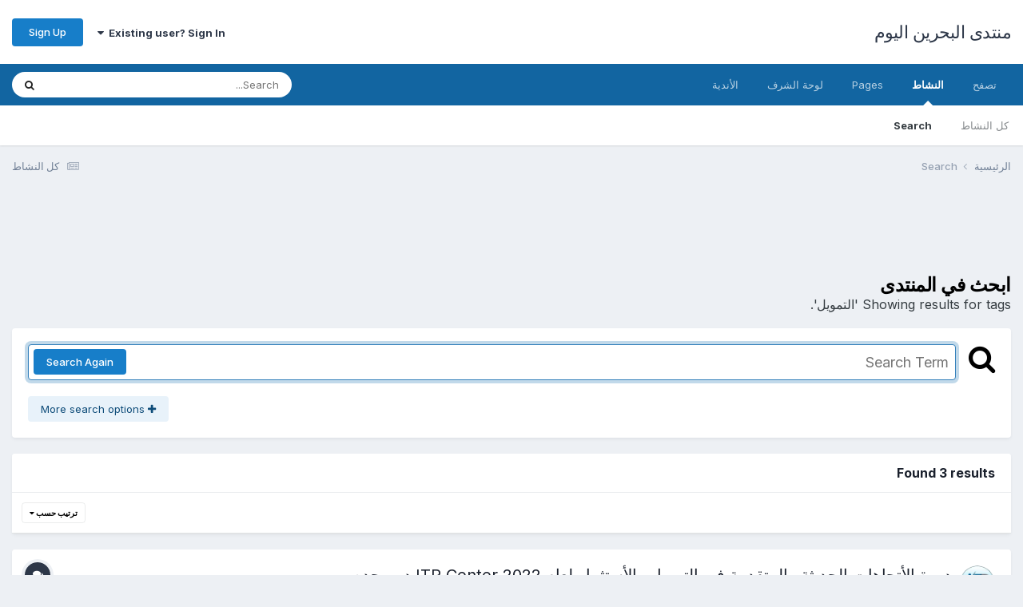

--- FILE ---
content_type: text/html;charset=UTF-8
request_url: https://bahrain2day.com/forums/index.php?/search/&tags=%D8%A7%D9%84%D8%AA%D9%85%D9%88%D9%8A%D9%84
body_size: 23439
content:
<!DOCTYPE html>
<html lang="ar-BH" dir="rtl">
	<head>
		<meta charset="utf-8">
        
		<title>Showing results for tags &#039;التمويل&#039;. - منتدى البحرين اليوم</title>
		
			<script>
  (function(i,s,o,g,r,a,m){i['GoogleAnalyticsObject']=r;i[r]=i[r]||function(){
  (i[r].q=i[r].q||[]).push(arguments)},i[r].l=1*new Date();a=s.createElement(o),
  m=s.getElementsByTagName(o)[0];a.async=1;a.src=g;m.parentNode.insertBefore(a,m)
  })(window,document,'script','//www.google-analytics.com/analytics.js','ga');

  ga('create', 'UA-52733004-1', 'auto');
  ga('send', 'pageview');

</script>
		
		
		
		

	<meta name="viewport" content="width=device-width, initial-scale=1">


	
	


	<meta name="twitter:card" content="summary" />




	
		
			
				<meta name="robots" content="noindex">
			
		
	

	
		
			
				<meta property="og:site_name" content="منتدى البحرين اليوم">
			
		
	

	
		
			
				<meta property="og:locale" content="ar_BH">
			
		
	






<link rel="manifest" href="https://bahrain2day.com/forums/index.php?/manifest.webmanifest/">
<meta name="msapplication-config" content="https://bahrain2day.com/forums/index.php?/browserconfig.xml/">
<meta name="msapplication-starturl" content="/">
<meta name="application-name" content="منتدى البحرين اليوم">
<meta name="apple-mobile-web-app-title" content="منتدى البحرين اليوم">

	<meta name="theme-color" content="#ffffff">










<link rel="preload" href="//bahrain2day.com/forums/applications/core/interface/font/fontawesome-webfont.woff2?v=4.7.0" as="font" crossorigin="anonymous">
		


	<link rel="preconnect" href="https://fonts.googleapis.com">
	<link rel="preconnect" href="https://fonts.gstatic.com" crossorigin>
	
		<link href="https://fonts.googleapis.com/css2?family=Inter:wght@300;400;500;600;700&display=swap" rel="stylesheet">
	



	<link rel='stylesheet' href='https://bahrain2day.com/forums/uploads/css_built_1/341e4a57816af3ba440d891ca87450ff_framework.css?v=36fa67776f1763036463' media='all'>

	<link rel='stylesheet' href='https://bahrain2day.com/forums/uploads/css_built_1/05e81b71abe4f22d6eb8d1a929494829_responsive.css?v=36fa67776f1763036463' media='all'>

	<link rel='stylesheet' href='https://bahrain2day.com/forums/uploads/css_built_1/20446cf2d164adcc029377cb04d43d17_flags.css?v=36fa67776f1763036463' media='all'>

	<link rel='stylesheet' href='https://bahrain2day.com/forums/uploads/css_built_1/90eb5adf50a8c640f633d47fd7eb1778_core.css?v=36fa67776f1763036463' media='all'>

	<link rel='stylesheet' href='https://bahrain2day.com/forums/uploads/css_built_1/5a0da001ccc2200dc5625c3f3934497d_core_responsive.css?v=36fa67776f1763036463' media='all'>

	<link rel='stylesheet' href='https://bahrain2day.com/forums/uploads/css_built_1/f2ef08fd7eaff94a9763df0d2e2aaa1f_streams.css?v=36fa67776f1763036463' media='all'>

	<link rel='stylesheet' href='https://bahrain2day.com/forums/uploads/css_built_1/802f8406e60523fd5b2af0bb4d7ccf04_search.css?v=36fa67776f1763036463' media='all'>

	<link rel='stylesheet' href='https://bahrain2day.com/forums/uploads/css_built_1/ae8d39c59d6f1b4d32a059629f12aaf5_search_responsive.css?v=36fa67776f1763036463' media='all'>

	<link rel='stylesheet' href='https://bahrain2day.com/forums/uploads/css_built_1/8a32dcbf06236254181d222455063219_global.css?v=36fa67776f1763036463' media='all'>





<link rel='stylesheet' href='https://bahrain2day.com/forums/uploads/css_built_1/258adbb6e4f3e83cd3b355f84e3fa002_custom.css?v=36fa67776f1763036463' media='all'>




		
		

	</head>
	<body class='ipsApp ipsApp_front ipsJS_none ipsClearfix' data-controller='core.front.core.app' data-message="" data-pageApp='core' data-pageLocation='front' data-pageModule='search' data-pageController='search'   >
		
        

        

		<a href='#ipsLayout_mainArea' class='ipsHide' title='Go to main content on this page' accesskey='m'>Jump to content</a>
		





		<div id='ipsLayout_header' class='ipsClearfix'>
			<header>
				<div class='ipsLayout_container'>
					

<a href='https://bahrain2day.com/forums/' id='elSiteTitle' accesskey='1'>منتدى البحرين اليوم</a>

					
						

	<ul id='elUserNav' class='ipsList_inline cSignedOut ipsResponsive_showDesktop'>
		
        
		
        
        
            
            <li id='elSignInLink'>
                <a href='https://bahrain2day.com/forums/index.php?/login/' data-ipsMenu-closeOnClick="false" data-ipsMenu id='elUserSignIn'>
                    Existing user? Sign In &nbsp;<i class='fa fa-caret-down'></i>
                </a>
                
<div id='elUserSignIn_menu' class='ipsMenu ipsMenu_auto ipsHide'>
	<form accept-charset='utf-8' method='post' action='https://bahrain2day.com/forums/index.php?/login/'>
		<input type="hidden" name="csrfKey" value="5885cf5e00c71cc29976b5e3920fa901">
		<input type="hidden" name="ref" value="aHR0cHM6Ly9iYWhyYWluMmRheS5jb20vZm9ydW1zL2luZGV4LnBocD8vc2VhcmNoLyZ0YWdzPSVEOCVBNyVEOSU4NCVEOCVBQSVEOSU4NSVEOSU4OCVEOSU4QSVEOSU4NA==">
		<div data-role="loginForm">
			
			
			
				
<div class="ipsPad ipsForm ipsForm_vertical">
	<h4 class="ipsType_sectionHead">Sign In</h4>
	<br><br>
	<ul class='ipsList_reset'>
		<li class="ipsFieldRow ipsFieldRow_noLabel ipsFieldRow_fullWidth">
			
			
				<input type="text" placeholder="Display Name or Email Address" name="auth" autocomplete="email">
			
		</li>
		<li class="ipsFieldRow ipsFieldRow_noLabel ipsFieldRow_fullWidth">
			<input type="password" placeholder="Password" name="password" autocomplete="current-password">
		</li>
		<li class="ipsFieldRow ipsFieldRow_checkbox ipsClearfix">
			<span class="ipsCustomInput">
				<input type="checkbox" name="remember_me" id="remember_me_checkbox" value="1" checked aria-checked="true">
				<span></span>
			</span>
			<div class="ipsFieldRow_content">
				<label class="ipsFieldRow_label" for="remember_me_checkbox">Remember me</label>
				<span class="ipsFieldRow_desc">Not recommended on shared computers</span>
			</div>
		</li>
		<li class="ipsFieldRow ipsFieldRow_fullWidth">
			<button type="submit" name="_processLogin" value="usernamepassword" class="ipsButton ipsButton_primary ipsButton_small" id="elSignIn_submit">Sign In</button>
			
				<p class="ipsType_right ipsType_small">
					
						<a href='https://bahrain2day.com/forums/index.php?/lostpassword/' data-ipsDialog data-ipsDialog-title='Forgot your password?'>
					
					Forgot your password?</a>
				</p>
			
		</li>
	</ul>
</div>
			
		</div>
	</form>
</div>
            </li>
            
        
		
			<li>
				
					<a href='https://bahrain2day.com/forums/index.php?/register/'  id='elRegisterButton' class='ipsButton ipsButton_normal ipsButton_primary'>Sign Up</a>
				
			</li>
		
	</ul>

						
<ul class='ipsMobileHamburger ipsList_reset ipsResponsive_hideDesktop'>
	<li data-ipsDrawer data-ipsDrawer-drawerElem='#elMobileDrawer'>
		<a href='#'>
			
			
				
			
			
			
			<i class='fa fa-navicon'></i>
		</a>
	</li>
</ul>
					
				</div>
			</header>
			

	<nav data-controller='core.front.core.navBar' class=' ipsResponsive_showDesktop'>
		<div class='ipsNavBar_primary ipsLayout_container '>
			<ul data-role="primaryNavBar" class='ipsClearfix'>
				


	
		
		
		<li  id='elNavSecondary_1' data-role="navBarItem" data-navApp="core" data-navExt="CustomItem">
			
			
				<a href="https://bahrain2day.com/forums/"  data-navItem-id="1" >
					تصفح<span class='ipsNavBar_active__identifier'></span>
				</a>
			
			
				<ul class='ipsNavBar_secondary ipsHide' data-role='secondaryNavBar'>
					


	
		
		
		<li  id='elNavSecondary_9' data-role="navBarItem" data-navApp="forums" data-navExt="Forums">
			
			
				<a href="https://bahrain2day.com/forums/index.php"  data-navItem-id="9" >
					المنتديات<span class='ipsNavBar_active__identifier'></span>
				</a>
			
			
		</li>
	
	

	
		
		
		<li  id='elNavSecondary_10' data-role="navBarItem" data-navApp="calendar" data-navExt="Calendar">
			
			
				<a href="https://bahrain2day.com/forums/index.php?/events/"  data-navItem-id="10" >
					التقويم<span class='ipsNavBar_active__identifier'></span>
				</a>
			
			
		</li>
	
	

	
		
		
		<li  id='elNavSecondary_11' data-role="navBarItem" data-navApp="gallery" data-navExt="Gallery">
			
			
				<a href="https://bahrain2day.com/forums/index.php?/gallery/"  data-navItem-id="11" >
					معرض الصور<span class='ipsNavBar_active__identifier'></span>
				</a>
			
			
		</li>
	
	

	
	

	
		
		
		<li  id='elNavSecondary_14' data-role="navBarItem" data-navApp="core" data-navExt="StaffDirectory">
			
			
				<a href="https://bahrain2day.com/forums/index.php?/staff/"  data-navItem-id="14" >
					الطاقم<span class='ipsNavBar_active__identifier'></span>
				</a>
			
			
		</li>
	
	

	
		
		
		<li  id='elNavSecondary_15' data-role="navBarItem" data-navApp="core" data-navExt="OnlineUsers">
			
			
				<a href="https://bahrain2day.com/forums/index.php?/online/"  data-navItem-id="15" >
					المتواجدون<span class='ipsNavBar_active__identifier'></span>
				</a>
			
			
		</li>
	
	

	
		
		
		<li  id='elNavSecondary_16' data-role="navBarItem" data-navApp="core" data-navExt="Leaderboard">
			
			
				<a href="https://bahrain2day.com/forums/index.php?/leaderboard/"  data-navItem-id="16" >
					لوحة الشرف<span class='ipsNavBar_active__identifier'></span>
				</a>
			
			
		</li>
	
	

					<li class='ipsHide' id='elNavigationMore_1' data-role='navMore'>
						<a href='#' data-ipsMenu data-ipsMenu-appendTo='#elNavigationMore_1' id='elNavigationMore_1_dropdown'>More <i class='fa fa-caret-down'></i></a>
						<ul class='ipsHide ipsMenu ipsMenu_auto' id='elNavigationMore_1_dropdown_menu' data-role='moreDropdown'></ul>
					</li>
				</ul>
			
		</li>
	
	

	
		
		
			
		
		<li class='ipsNavBar_active' data-active id='elNavSecondary_2' data-role="navBarItem" data-navApp="core" data-navExt="CustomItem">
			
			
				<a href="https://bahrain2day.com/forums/index.php?/discover/"  data-navItem-id="2" data-navDefault>
					النشاط<span class='ipsNavBar_active__identifier'></span>
				</a>
			
			
				<ul class='ipsNavBar_secondary ' data-role='secondaryNavBar'>
					


	
		
		
		<li  id='elNavSecondary_3' data-role="navBarItem" data-navApp="core" data-navExt="AllActivity">
			
			
				<a href="https://bahrain2day.com/forums/index.php?/discover/"  data-navItem-id="3" >
					كل النشاط<span class='ipsNavBar_active__identifier'></span>
				</a>
			
			
		</li>
	
	

	
	

	
	

	
	

	
		
		
			
		
		<li class='ipsNavBar_active' data-active id='elNavSecondary_7' data-role="navBarItem" data-navApp="core" data-navExt="Search">
			
			
				<a href="https://bahrain2day.com/forums/index.php?/search/"  data-navItem-id="7" data-navDefault>
					Search<span class='ipsNavBar_active__identifier'></span>
				</a>
			
			
		</li>
	
	

					<li class='ipsHide' id='elNavigationMore_2' data-role='navMore'>
						<a href='#' data-ipsMenu data-ipsMenu-appendTo='#elNavigationMore_2' id='elNavigationMore_2_dropdown'>More <i class='fa fa-caret-down'></i></a>
						<ul class='ipsHide ipsMenu ipsMenu_auto' id='elNavigationMore_2_dropdown_menu' data-role='moreDropdown'></ul>
					</li>
				</ul>
			
		</li>
	
	

	
		
		
		<li  id='elNavSecondary_17' data-role="navBarItem" data-navApp="core" data-navExt="CustomItem">
			
			
				<a href="https://bahrain2day.com/forums/index.php?app=cms&amp;module=pages&amp;controller=page"  data-navItem-id="17" >
					Pages<span class='ipsNavBar_active__identifier'></span>
				</a>
			
			
		</li>
	
	

	
		
		
		<li  id='elNavSecondary_18' data-role="navBarItem" data-navApp="core" data-navExt="Leaderboard">
			
			
				<a href="https://bahrain2day.com/forums/index.php?/leaderboard/"  data-navItem-id="18" >
					لوحة الشرف<span class='ipsNavBar_active__identifier'></span>
				</a>
			
			
		</li>
	
	

	
	

	
		
		
		<li  id='elNavSecondary_20' data-role="navBarItem" data-navApp="core" data-navExt="Clubs">
			
			
				<a href="https://bahrain2day.com/forums/index.php?/clubs/"  data-navItem-id="20" >
					الأندية<span class='ipsNavBar_active__identifier'></span>
				</a>
			
			
		</li>
	
	

				<li class='ipsHide' id='elNavigationMore' data-role='navMore'>
					<a href='#' data-ipsMenu data-ipsMenu-appendTo='#elNavigationMore' id='elNavigationMore_dropdown'>More</a>
					<ul class='ipsNavBar_secondary ipsHide' data-role='secondaryNavBar'>
						<li class='ipsHide' id='elNavigationMore_more' data-role='navMore'>
							<a href='#' data-ipsMenu data-ipsMenu-appendTo='#elNavigationMore_more' id='elNavigationMore_more_dropdown'>More <i class='fa fa-caret-down'></i></a>
							<ul class='ipsHide ipsMenu ipsMenu_auto' id='elNavigationMore_more_dropdown_menu' data-role='moreDropdown'></ul>
						</li>
					</ul>
				</li>
			</ul>
			

	<div id="elSearchWrapper">
		<div id='elSearch' data-controller="core.front.core.quickSearch">
			<form accept-charset='utf-8' action='//bahrain2day.com/forums/index.php?/search/&amp;do=quicksearch' method='post'>
                <input type='search' id='elSearchField' placeholder='Search...' name='q' autocomplete='off' aria-label='Search'>
                <details class='cSearchFilter'>
                    <summary class='cSearchFilter__text'></summary>
                    <ul class='cSearchFilter__menu'>
                        
                        <li><label><input type="radio" name="type" value="all"  checked><span class='cSearchFilter__menuText'>Everywhere</span></label></li>
                        
                        
                            <li><label><input type="radio" name="type" value="core_statuses_status"><span class='cSearchFilter__menuText'>Status Updates</span></label></li>
                        
                            <li><label><input type="radio" name="type" value="forums_topic"><span class='cSearchFilter__menuText'>Topics</span></label></li>
                        
                            <li><label><input type="radio" name="type" value="calendar_event"><span class='cSearchFilter__menuText'>Events</span></label></li>
                        
                            <li><label><input type="radio" name="type" value="gallery_image"><span class='cSearchFilter__menuText'>الصور</span></label></li>
                        
                            <li><label><input type="radio" name="type" value="gallery_album_item"><span class='cSearchFilter__menuText'>Albums</span></label></li>
                        
                            <li><label><input type="radio" name="type" value="core_members"><span class='cSearchFilter__menuText'>Members</span></label></li>
                        
                    </ul>
                </details>
				<button class='cSearchSubmit' type="submit" aria-label='Search'><i class="fa fa-search"></i></button>
			</form>
		</div>
	</div>

		</div>
	</nav>

			
<ul id='elMobileNav' class='ipsResponsive_hideDesktop' data-controller='core.front.core.mobileNav'>
	
		
			<li id='elMobileBreadcrumb'>
				<a href='https://bahrain2day.com/forums/'>
					<span>الرئيسية</span>
				</a>
			</li>
		
	
	
	
	<li >
		<a data-action="defaultStream" href='https://bahrain2day.com/forums/index.php?/discover/'><i class="fa fa-newspaper-o" aria-hidden="true"></i></a>
	</li>

	

	
		<li class='ipsJS_show'>
			<a href='https://bahrain2day.com/forums/index.php?/search/'><i class='fa fa-search'></i></a>
		</li>
	
</ul>
		</div>
		<main id='ipsLayout_body' class='ipsLayout_container'>
			<div id='ipsLayout_contentArea'>
				<div id='ipsLayout_contentWrapper'>
					
<nav class='ipsBreadcrumb ipsBreadcrumb_top ipsFaded_withHover'>
	

	<ul class='ipsList_inline ipsPos_right'>
		
		<li >
			<a data-action="defaultStream" class='ipsType_light '  href='https://bahrain2day.com/forums/index.php?/discover/'><i class="fa fa-newspaper-o" aria-hidden="true"></i> <span>كل النشاط</span></a>
		</li>
		
	</ul>

	<ul data-role="breadcrumbList">
		<li>
			<a title="الرئيسية" href='https://bahrain2day.com/forums/'>
				<span>الرئيسية <i class='fa fa-angle-right'></i></span>
			</a>
		</li>
		
		
			<li>
				
					<a href='https://bahrain2day.com/forums/index.php?/search/'>
						<span>Search </span>
					</a>
				
			</li>
		
	</ul>
</nav>
					
					<div id='ipsLayout_mainArea'>
						<script async src="//pagead2.googlesyndication.com/pagead/js/adsbygoogle.js"></script>
<!-- bahrain2day -->
<ins class="adsbygoogle"
     style="display:inline-block;width:728px;height:90px"
     data-ad-client="ca-pub-4231962335822904"
     data-ad-slot="7093750072"></ins>
<script>
(adsbygoogle = window.adsbygoogle || []).push({});
</script>
						
						
						

	




						

<div data-controller='core.front.search.main' data-baseURL='https://bahrain2day.com/forums/index.php?/search/'>
	<div class='ipsResponsive_hidePhone ipsPageHeader'>
		<h1 class='ipsType_pageTitle'>ابحث في المنتدى</h1>
		<p class='ipsType_reset ipsType_large ' data-role='searchBlurb'>Showing results for tags &#039;التمويل&#039;.</p>
	</div>
	
	

	<div class='ipsBox ipsPadding ipsResponsive_pull ipsMargin_top' data-controller='core.front.search.filters' id='elSearchFilters'>
		


<form accept-charset='utf-8' class="ipsForm ipsForm_vertical" method='post' action='https://bahrain2day.com/forums/index.php?/search/&amp;tags=%D8%A7%D9%84%D8%AA%D9%85%D9%88%D9%8A%D9%84' data-ipsForm id='elSearchFilters_content'>
	<input type="hidden" name="form_submitted" value="1">
	
		<input type="hidden" name="csrfKey" value="5885cf5e00c71cc29976b5e3920fa901">
	
		<input type="hidden" name="sortby" value="relevancy">
	

	

	<div class='ipsFlex ipsFlex-ai:start ipsGap cSearchMainBar'>
		<button type='submit' class='ipsFlex-flex:00 cSearchPretendButton' tabindex='-1'><i class='fa fa-search ipsType_huge'></i></button>
		<div class='ipsFlex-flex:11'>
			<div class='cSearchWrapper'>
				<input type='text' id='elMainSearchInput' name='q' value='' placeholder='Search Term' autofocus class='ipsField_primary ipsField_fullWidth'>
				<div class='cSearchWrapper__button'>
					<button type='submit' id='elSearchSubmit' class='ipsButton ipsButton_primary ipsButton_verySmall ipsPos_right ipsResponsive_hidePhone ' data-action='searchAgain'>Search Again</button>
				</div>
			</div>
			<div class='ipsFlex ipsFlex-ai:center ipsFlex-fw:wrap'>
				<div class='ipsFlex-flex:11 ipsType_brandedLinks'>
					<div class='ipsMargin_top' data-role="hints">
					

			
				</div>
				</div>
				<div>
					<p class='ipsType_reset ipsMargin_top ' data-action='showFilters'>
						<a href='#' class='ipsButton ipsButton_light ipsButton_verySmall'><i class='fa fa-plus'></i> More search options</a>
					</p>
				</div>
			</div>
		</div>
	</div>

	<div data-role='searchFilters' class='ipsSpacer_top ipsBox ipsBox--child ipsHide'>
		
		<div class='ipsTabs ipsTabs_stretch ipsClearfix' id='elTabs_search' data-ipsTabBar data-ipsTabBar-contentArea='#elTabs_search_content'>
			<a href="#elTabs_search" data-action="expandTabs"><i class="fa fa-caret-down"></i></a>
			<ul role='tablist'>
				<li>
					<a href='#' id="elTab_searchContent" class="ipsTabs_item ipsTabs_activeItem ipsType_center" title="Search in our content" role="tab" aria-selected="true">
						بحث المحتوى
					</a>
				</li>
				<li>
					<a href='#' id="elTab_searchMembers" class="ipsTabs_item  ipsType_center" title="Search our members" role="tab" >
						Member Search
					</a>
				</li>
			</ul>
		</div>
		
		<section id='elTabs_search_content' class='ipsTabs_panels'>
			<div id='ipsTabs_elTabs_search_elTab_searchContent_panel' class='ipsTabs_panel' data-tabType='content'>
				<div class='ipsPad_double'>
					<div class=''>		
						<ul class='ipsList_reset'>
							
								
									<li class='ipsSpacer_half  ipsFieldRow_fullWidth' data-role='searchTags'>
										<h3 class="ipsType_reset ipsType_large cStreamForm_title ipsSpacer_bottom ipsSpacer_half">Search By Tags</h3>
										


	





	
		


<div>

<textarea
	name="tags"
	id='elInput_tags'
	class=""
	
	
	
	
	data-ipsAutocomplete
	
	data-ipsAutocomplete-forceLower
	data-ipsAutocomplete-lang='ac_optional'
	
	
	
	
	
	
	
	
	
	data-ipsAutocomplete-minimized
>التمويل</textarea>




</div>









										<span class='ipsType_light ipsType_small'>اكتب العلامات مفصولة بفواصل.</span>
									</li>
								
								
									<li class='ipsSpacer_top ipsSpacer_half ipsHide' data-role='searchTermsOrTags'>
										<ul class='ipsFieldRow_content ipsList_reset'>
											<li class='ipsFieldRow_inlineCheckbox'>
												<span class='ipsCustomInput'>
													<input type='radio' name="eitherTermsOrTags" value="or" id='elRadio_eitherTermsOrTags_or' checked>
													<span></span>
												</span> <label for='elRadio_eitherTermsOrTags_or'>Match term <strong>OR</strong> tags</label>
											</li>
											<li class='ipsFieldRow_inlineCheckbox'>
												<span class='ipsCustomInput'>
													<input type='radio' name="eitherTermsOrTags" value="and" id='elRadio_eitherTermsOrTags_and' >
													<span></span>
												</span> <label for='elRadio_eitherTermsOrTags_and'>Match term <strong>AND</strong> tags</label>
											</li>
										</ul>
									</li>
								
							
							
								<li class='ipsSpacer_top ipsHide ipsFieldRow_fullWidth' data-role='searchAuthors'>
									<h3 class="ipsType_reset ipsType_large cStreamForm_title ipsSpacer_bottom ipsSpacer_half">Search By Author</h3>
									


	






<div>

<textarea
	name="author"
	id='elInput_author'
	class=""
	
	
	
	
	data-ipsAutocomplete
	
	
	data-ipsAutocomplete-lang='mem_optional'
	data-ipsAutocomplete-maxItems='1'
	
		data-ipsAutocomplete-unique
	
	
		data-ipsAutocomplete-dataSource="https://bahrain2day.com/forums/index.php?app=core&amp;module=system&amp;controller=ajax&amp;do=findMember"
		data-ipsAutocomplete-queryParam='input'
	
	
		data-ipsAutocomplete-resultItemTemplate="core.autocomplete.memberItem"
	
	
	
	data-ipsAutocomplete-minAjaxLength='3'
	data-ipsAutocomplete-disallowedCharacters='[]'
	data-ipsAutocomplete-commaTrigger='false'
	
></textarea>




</div>









								</li>
							
						</ul>
						
							<ul class="ipsList_inline ipsType_normal ipsJS_show">
								
								
									<li><a href="#" data-action="searchByAuthors" data-opens='searchAuthors'><i class="fa fa-plus"></i> Search By Author</a></li>
								
							</ul>
						
					</div>

					<div class='ipsGrid ipsGrid_collapsePhone ipsSpacer_top ipsSpacer_double'>
						
							
							<div class='ipsGrid_span3'>
								<h3 class="ipsType_reset ipsType_large cStreamForm_title ipsSpacer_bottom ipsSpacer_half">Content Type</h3>
								<ul class="ipsSideMenu_list ipsSideMenu_withRadios ipsSideMenu_small ipsType_normal" data-role='searchApp' data-ipsSideMenu data-ipsSideMenu-type="radio" data-ipsSideMenu-responsive="false">
									
										
										<li>
											<span id='elSearchToggle_' class='ipsSideMenu_item ipsSideMenu_itemActive' data-ipsMenuValue=''>
												<input type="radio" name="type" value="" checked id="elRadio_type_" data-control="toggle" data-toggles="club" data-toggle-visibleCheck='#elSearchToggle_'>
												<label for='elRadio_type_' id='elField_type__label' data-role='searchAppTitle'>كل المحتوى</label>
											</span>
										</li>
									
										
										<li>
											<span id='elSearchToggle_core_statuses_status' class='ipsSideMenu_item ' data-ipsMenuValue='core_statuses_status'>
												<input type="radio" name="type" value="core_statuses_status"  id="elRadio_type_core_statuses_status" data-control="toggle" data-toggles="core_statuses_status_node,search_min_comments" data-toggle-visibleCheck='#elSearchToggle_core_statuses_status'>
												<label for='elRadio_type_core_statuses_status' id='elField_type_core_statuses_status_label' data-role='searchAppTitle'>Status Updates</label>
											</span>
										</li>
									
										
										<li>
											<span id='elSearchToggle_forums_topic' class='ipsSideMenu_item ' data-ipsMenuValue='forums_topic'>
												<input type="radio" name="type" value="forums_topic"  id="elRadio_type_forums_topic" data-control="toggle" data-toggles="forums_topic_node,search_min_views,search_min_replies" data-toggle-visibleCheck='#elSearchToggle_forums_topic'>
												<label for='elRadio_type_forums_topic' id='elField_type_forums_topic_label' data-role='searchAppTitle'>Topics</label>
											</span>
										</li>
									
										
										<li>
											<span id='elSearchToggle_calendar_event' class='ipsSideMenu_item ' data-ipsMenuValue='calendar_event'>
												<input type="radio" name="type" value="calendar_event"  id="elRadio_type_calendar_event" data-control="toggle" data-toggles="calendar_event_node,search_min_views,search_min_comments,search_min_reviews" data-toggle-visibleCheck='#elSearchToggle_calendar_event'>
												<label for='elRadio_type_calendar_event' id='elField_type_calendar_event_label' data-role='searchAppTitle'>Events</label>
											</span>
										</li>
									
										
										<li>
											<span id='elSearchToggle_gallery_image' class='ipsSideMenu_item ' data-ipsMenuValue='gallery_image'>
												<input type="radio" name="type" value="gallery_image"  id="elRadio_type_gallery_image" data-control="toggle" data-toggles="gallery_image_node,search_min_views,search_min_comments,search_min_reviews" data-toggle-visibleCheck='#elSearchToggle_gallery_image'>
												<label for='elRadio_type_gallery_image' id='elField_type_gallery_image_label' data-role='searchAppTitle'>الصور</label>
											</span>
										</li>
									
										
										<li>
											<span id='elSearchToggle_gallery_album_item' class='ipsSideMenu_item ' data-ipsMenuValue='gallery_album_item'>
												<input type="radio" name="type" value="gallery_album_item"  id="elRadio_type_gallery_album_item" data-control="toggle" data-toggles="gallery_album_item_node,search_min_views,search_min_comments,search_min_reviews" data-toggle-visibleCheck='#elSearchToggle_gallery_album_item'>
												<label for='elRadio_type_gallery_album_item' id='elField_type_gallery_album_item_label' data-role='searchAppTitle'>Albums</label>
											</span>
										</li>
									
								</ul>
								
								
									<br>
									
										<div id="forums_topic_node">
											<h3 class="ipsType_reset ipsType_large cStreamForm_title ipsSpacer_bottom ipsSpacer_half">Forums</h3>
											
<div class='ipsSelectTree ipsJS_show' data-name='forums_topic_node' data-ipsSelectTree data-ipsSelectTree-url="https://bahrain2day.com/forums/index.php?/search/&amp;tags=%D8%A7%D9%84%D8%AA%D9%85%D9%88%D9%8A%D9%84&amp;_nodeSelectName=forums_topic_node" data-ipsSelectTree-multiple data-ipsSelectTree-selected='[]'>
	<input type="hidden" name="forums_topic_node" value="" data-role="nodeValue">
	<div class='ipsSelectTree_value ipsSelectTree_placeholder'></div>
	<span class='ipsSelectTree_expand'><i class='fa fa-chevron-down'></i></span>
	<div class='ipsSelectTree_nodes ipsHide'>
		<div data-role='nodeList' class='ipsScrollbar'>
			
				<div class='ipsTabs ipsTabs_small ipsTabs_stretch ipsClearfix ipsJS_show' id='tabs_nodeSelect_forums_topic_node' data-ipsTabBar data-ipsTabBar-contentArea='#ipsTabs_content_nodeSelect_forums_topic_node'>
					<a href='#tabs_nodeSelect_forums_topic_node' data-action='expandTabs'><i class='fa fa-caret-down'></i></a>
					<ul role='tablist'>
						<li>
							<a href='#ipsTabs_tabs_nodeSelect_forums_topic_node_nodeSelect_forums_topic_node_tab_global_panel' id='nodeSelect_forums_topic_node_tab_global' class="ipsTabs_item" role="tab">
								المجتمع
							</a>
						</li>
						<li>
							<a href='#ipsTabs_tabs_nodeSelect_forums_topic_node_nodeSelect_forums_topic_node_tab_clubs_panel' id='nodeSelect_forums_topic_node_tab_clubs' class="ipsTabs_item" role="tab">
								الأندية
							</a>
						</li>
					</ul>
				</div>
				<div id='ipsTabs_content_nodeSelect_forums_topic_node' class='ipsTabs_panels'>
					<div id='ipsTabs_tabs_nodeSelect_forums_topic_node_nodeSelect_forums_topic_node_tab_global_panel' class="ipsTabs_panel" aria-labelledby="nodeSelect_forums_topic_node_tab_global" aria-hidden="false" data-role="globalNodeList">
						

	<ul class='ipsList_reset'>
		
			
				<li>
					
						
							<div class='ipsSelectTree_item ipsSelectTree_itemDisabled ipsSelectTree_withChildren ipsSelectTree_itemOpen' data-id="257" data-breadcrumb='[]' data-childrenloaded="true">
								
									<a href='#' data-action="getChildren" class='ipsSelectTree_toggle'></a>
								
								<span data-role="nodeTitle">
									
										قسم المناسبات
									
								</span>
							</div>
							
								<div data-role="childWrapper">
									

	<ul class='ipsList_reset'>
		
			
				<li>
					
						<div data-action="nodeSelect" class='ipsSelectTree_item  ' data-id="307" data-breadcrumb='[&quot;\u0642\u0633\u0645 \u0627\u0644\u0645\u0646\u0627\u0633\u0628\u0627\u062a&quot;]'  >
							
							<span data-role="nodeTitle">
								
									هنا البحرين
								
							</span>
						</div>
						
					
				</li>
			
		
			
				<li>
					
						<div data-action="nodeSelect" class='ipsSelectTree_item  ' data-id="11" data-breadcrumb='[&quot;\u0642\u0633\u0645 \u0627\u0644\u0645\u0646\u0627\u0633\u0628\u0627\u062a&quot;]'  >
							
							<span data-role="nodeTitle">
								
									اخبار العالم
								
							</span>
						</div>
						
					
				</li>
			
		
			
				<li>
					
						<div data-action="nodeSelect" class='ipsSelectTree_item  ' data-id="217" data-breadcrumb='[&quot;\u0642\u0633\u0645 \u0627\u0644\u0645\u0646\u0627\u0633\u0628\u0627\u062a&quot;]'  >
							
							<span data-role="nodeTitle">
								
									منتدى الفعاليات والتغطيات الخارجية
								
							</span>
						</div>
						
					
				</li>
			
		
			
				<li>
					
						<div data-action="nodeSelect" class='ipsSelectTree_item  ' data-id="94" data-breadcrumb='[&quot;\u0642\u0633\u0645 \u0627\u0644\u0645\u0646\u0627\u0633\u0628\u0627\u062a&quot;]'  >
							
							<span data-role="nodeTitle">
								
									البحرين اليوم في سطور
								
							</span>
						</div>
						
					
				</li>
			
		
		
	</ul>

								</div>
							
						
					
				</li>
			
		
			
				<li>
					
						
							<div class='ipsSelectTree_item ipsSelectTree_itemDisabled ipsSelectTree_withChildren ipsSelectTree_itemOpen' data-id="255" data-breadcrumb='[]' data-childrenloaded="true">
								
									<a href='#' data-action="getChildren" class='ipsSelectTree_toggle'></a>
								
								<span data-role="nodeTitle">
									
										القسم العام
									
								</span>
							</div>
							
								<div data-role="childWrapper">
									

	<ul class='ipsList_reset'>
		
			
				<li>
					
						<div data-action="nodeSelect" class='ipsSelectTree_item  ' data-id="403" data-breadcrumb='[&quot;\u0627\u0644\u0642\u0633\u0645 \u0627\u0644\u0639\u0627\u0645&quot;]'  >
							
							<span data-role="nodeTitle">
								
									أقرأ
								
							</span>
						</div>
						
					
				</li>
			
		
			
				<li>
					
						<div data-action="nodeSelect" class='ipsSelectTree_item  ' data-id="28" data-breadcrumb='[&quot;\u0627\u0644\u0642\u0633\u0645 \u0627\u0644\u0639\u0627\u0645&quot;]'  >
							
							<span data-role="nodeTitle">
								
									منتدى ديوانية الأعضاء
								
							</span>
						</div>
						
					
				</li>
			
		
			
				<li>
					
						<div data-action="nodeSelect" class='ipsSelectTree_item ipsSelectTree_withChildren ' data-id="328" data-breadcrumb='[&quot;\u0627\u0644\u0642\u0633\u0645 \u0627\u0644\u0639\u0627\u0645&quot;]'  >
							
								<a href='#' data-action="getChildren" class='ipsSelectTree_toggle'></a>
							
							<span data-role="nodeTitle">
								
									منتدى السفر والسياحة
								
							</span>
						</div>
						
					
				</li>
			
		
			
				<li>
					
						<div data-action="nodeSelect" class='ipsSelectTree_item  ' data-id="127" data-breadcrumb='[&quot;\u0627\u0644\u0642\u0633\u0645 \u0627\u0644\u0639\u0627\u0645&quot;]'  >
							
							<span data-role="nodeTitle">
								
									المنتدى الديني
								
							</span>
						</div>
						
					
				</li>
			
		
			
				<li>
					
						<div data-action="nodeSelect" class='ipsSelectTree_item  ' data-id="1" data-breadcrumb='[&quot;\u0627\u0644\u0642\u0633\u0645 \u0627\u0644\u0639\u0627\u0645&quot;]'  >
							
							<span data-role="nodeTitle">
								
									منتدى النقاش
								
							</span>
						</div>
						
					
				</li>
			
		
			
				<li>
					
						<div data-action="nodeSelect" class='ipsSelectTree_item  ' data-id="49" data-breadcrumb='[&quot;\u0627\u0644\u0642\u0633\u0645 \u0627\u0644\u0639\u0627\u0645&quot;]'  >
							
							<span data-role="nodeTitle">
								
									منتدى القصص والعبر
								
							</span>
						</div>
						
					
				</li>
			
		
			
				<li>
					
						<div data-action="nodeSelect" class='ipsSelectTree_item  ' data-id="385" data-breadcrumb='[&quot;\u0627\u0644\u0642\u0633\u0645 \u0627\u0644\u0639\u0627\u0645&quot;]'  >
							
							<span data-role="nodeTitle">
								
									التراث والتاريخ
								
							</span>
						</div>
						
					
				</li>
			
		
			
				<li>
					
						
							<div class='ipsSelectTree_item ipsSelectTree_itemDisabled ipsSelectTree_withChildren ' data-id="16" data-breadcrumb='[&quot;\u0627\u0644\u0642\u0633\u0645 \u0627\u0644\u0639\u0627\u0645&quot;]' >
								
									<a href='#' data-action="getChildren" class='ipsSelectTree_toggle'></a>
								
								<span data-role="nodeTitle">
									
										منتديات الأسرة
									
								</span>
							</div>
							
						
					
				</li>
			
		
			
				<li>
					
						<div data-action="nodeSelect" class='ipsSelectTree_item ipsSelectTree_withChildren ' data-id="184" data-breadcrumb='[&quot;\u0627\u0644\u0642\u0633\u0645 \u0627\u0644\u0639\u0627\u0645&quot;]'  >
							
								<a href='#' data-action="getChildren" class='ipsSelectTree_toggle'></a>
							
							<span data-role="nodeTitle">
								
									منتدى الحيوانات والنبات والطيور والأسماك
								
							</span>
						</div>
						
					
				</li>
			
		
			
				<li>
					
						<div data-action="nodeSelect" class='ipsSelectTree_item  ' data-id="56" data-breadcrumb='[&quot;\u0627\u0644\u0642\u0633\u0645 \u0627\u0644\u0639\u0627\u0645&quot;]'  >
							
							<span data-role="nodeTitle">
								
									منتدى المواضيع العامة
								
							</span>
						</div>
						
					
				</li>
			
		
		
	</ul>

								</div>
							
						
					
				</li>
			
		
			
				<li>
					
						
							<div class='ipsSelectTree_item ipsSelectTree_itemDisabled ipsSelectTree_withChildren ipsSelectTree_itemOpen' data-id="270" data-breadcrumb='[]' data-childrenloaded="true">
								
									<a href='#' data-action="getChildren" class='ipsSelectTree_toggle'></a>
								
								<span data-role="nodeTitle">
									
										القسم التجاري
									
								</span>
							</div>
							
								<div data-role="childWrapper">
									

	<ul class='ipsList_reset'>
		
			
				<li>
					
						<div data-action="nodeSelect" class='ipsSelectTree_item ipsSelectTree_withChildren ' data-id="82" data-breadcrumb='[&quot;\u0627\u0644\u0642\u0633\u0645 \u0627\u0644\u062a\u062c\u0627\u0631\u064a&quot;]'  >
							
								<a href='#' data-action="getChildren" class='ipsSelectTree_toggle'></a>
							
							<span data-role="nodeTitle">
								
									الإعلانات المبوبة
								
							</span>
						</div>
						
					
				</li>
			
		
			
				<li>
					
						<div data-action="nodeSelect" class='ipsSelectTree_item  ' data-id="245" data-breadcrumb='[&quot;\u0627\u0644\u0642\u0633\u0645 \u0627\u0644\u062a\u062c\u0627\u0631\u064a&quot;]'  >
							
							<span data-role="nodeTitle">
								
									تداول الاسهم العالمية
								
							</span>
						</div>
						
					
				</li>
			
		
		
	</ul>

								</div>
							
						
					
				</li>
			
		
			
				<li>
					
						
							<div class='ipsSelectTree_item ipsSelectTree_itemDisabled ipsSelectTree_withChildren ipsSelectTree_itemOpen' data-id="262" data-breadcrumb='[]' data-childrenloaded="true">
								
									<a href='#' data-action="getChildren" class='ipsSelectTree_toggle'></a>
								
								<span data-role="nodeTitle">
									
										قسم الفن والطرب والدراما
									
								</span>
							</div>
							
								<div data-role="childWrapper">
									

	<ul class='ipsList_reset'>
		
			
				<li>
					
						<div data-action="nodeSelect" class='ipsSelectTree_item  ' data-id="14" data-breadcrumb='[&quot;\u0642\u0633\u0645 \u0627\u0644\u0641\u0646 \u0648\u0627\u0644\u0637\u0631\u0628 \u0648\u0627\u0644\u062f\u0631\u0627\u0645\u0627&quot;]'  >
							
							<span data-role="nodeTitle">
								
									الاخبار الفنية
								
							</span>
						</div>
						
					
				</li>
			
		
			
				<li>
					
						<div data-action="nodeSelect" class='ipsSelectTree_item ipsSelectTree_withChildren ' data-id="61" data-breadcrumb='[&quot;\u0642\u0633\u0645 \u0627\u0644\u0641\u0646 \u0648\u0627\u0644\u0637\u0631\u0628 \u0648\u0627\u0644\u062f\u0631\u0627\u0645\u0627&quot;]'  >
							
								<a href='#' data-action="getChildren" class='ipsSelectTree_toggle'></a>
							
							<span data-role="nodeTitle">
								
									منتدى المسرح
								
							</span>
						</div>
						
					
				</li>
			
		
			
				<li>
					
						
							<div class='ipsSelectTree_item ipsSelectTree_itemDisabled ipsSelectTree_withChildren ' data-id="60" data-breadcrumb='[&quot;\u0642\u0633\u0645 \u0627\u0644\u0641\u0646 \u0648\u0627\u0644\u0637\u0631\u0628 \u0648\u0627\u0644\u062f\u0631\u0627\u0645\u0627&quot;]' >
								
									<a href='#' data-action="getChildren" class='ipsSelectTree_toggle'></a>
								
								<span data-role="nodeTitle">
									
										مشاهير البحرين
									
								</span>
							</div>
							
						
					
				</li>
			
		
			
				<li>
					
						
							<div class='ipsSelectTree_item ipsSelectTree_itemDisabled ipsSelectTree_withChildren ' data-id="297" data-breadcrumb='[&quot;\u0642\u0633\u0645 \u0627\u0644\u0641\u0646 \u0648\u0627\u0644\u0637\u0631\u0628 \u0648\u0627\u0644\u062f\u0631\u0627\u0645\u0627&quot;]' >
								
									<a href='#' data-action="getChildren" class='ipsSelectTree_toggle'></a>
								
								<span data-role="nodeTitle">
									
										مشاهير العرب
									
								</span>
							</div>
							
						
					
				</li>
			
		
			
				<li>
					
						
							<div class='ipsSelectTree_item ipsSelectTree_itemDisabled ipsSelectTree_withChildren ' data-id="296" data-breadcrumb='[&quot;\u0642\u0633\u0645 \u0627\u0644\u0641\u0646 \u0648\u0627\u0644\u0637\u0631\u0628 \u0648\u0627\u0644\u062f\u0631\u0627\u0645\u0627&quot;]' >
								
									<a href='#' data-action="getChildren" class='ipsSelectTree_toggle'></a>
								
								<span data-role="nodeTitle">
									
										منتديات المسلسلات والبرامج والافلام
									
								</span>
							</div>
							
						
					
				</li>
			
		
			
				<li>
					
						<div data-action="nodeSelect" class='ipsSelectTree_item  ' data-id="404" data-breadcrumb='[&quot;\u0642\u0633\u0645 \u0627\u0644\u0641\u0646 \u0648\u0627\u0644\u0637\u0631\u0628 \u0648\u0627\u0644\u062f\u0631\u0627\u0645\u0627&quot;]'  >
							
							<span data-role="nodeTitle">
								
									مسلسلات 2023
								
							</span>
						</div>
						
					
				</li>
			
		
		
	</ul>

								</div>
							
						
					
				</li>
			
		
			
				<li>
					
						
							<div class='ipsSelectTree_item ipsSelectTree_itemDisabled ipsSelectTree_withChildren ipsSelectTree_itemOpen' data-id="266" data-breadcrumb='[]' data-childrenloaded="true">
								
									<a href='#' data-action="getChildren" class='ipsSelectTree_toggle'></a>
								
								<span data-role="nodeTitle">
									
										قسم الشعر والأدب
									
								</span>
							</div>
							
								<div data-role="childWrapper">
									

	<ul class='ipsList_reset'>
		
			
				<li>
					
						<div data-action="nodeSelect" class='ipsSelectTree_item  ' data-id="181" data-breadcrumb='[&quot;\u0642\u0633\u0645 \u0627\u0644\u0634\u0639\u0631 \u0648\u0627\u0644\u0623\u062f\u0628&quot;]'  >
							
							<span data-role="nodeTitle">
								
									منتدى الشعر والخواطر الادبي
								
							</span>
						</div>
						
					
				</li>
			
		
		
	</ul>

								</div>
							
						
					
				</li>
			
		
			
				<li>
					
						
							<div class='ipsSelectTree_item ipsSelectTree_itemDisabled ipsSelectTree_withChildren ipsSelectTree_itemOpen' data-id="263" data-breadcrumb='[]' data-childrenloaded="true">
								
									<a href='#' data-action="getChildren" class='ipsSelectTree_toggle'></a>
								
								<span data-role="nodeTitle">
									
										القسم التعليمي
									
								</span>
							</div>
							
								<div data-role="childWrapper">
									

	<ul class='ipsList_reset'>
		
			
				<li>
					
						<div data-action="nodeSelect" class='ipsSelectTree_item ipsSelectTree_withChildren ' data-id="91" data-breadcrumb='[&quot;\u0627\u0644\u0642\u0633\u0645 \u0627\u0644\u062a\u0639\u0644\u064a\u0645\u064a&quot;]'  >
							
								<a href='#' data-action="getChildren" class='ipsSelectTree_toggle'></a>
							
							<span data-role="nodeTitle">
								
									المنتدى الدراسي الجامعي
								
							</span>
						</div>
						
					
				</li>
			
		
			
				<li>
					
						<div data-action="nodeSelect" class='ipsSelectTree_item  ' data-id="55" data-breadcrumb='[&quot;\u0627\u0644\u0642\u0633\u0645 \u0627\u0644\u062a\u0639\u0644\u064a\u0645\u064a&quot;]'  >
							
							<span data-role="nodeTitle">
								
									المنتدى الدراسي
								
							</span>
						</div>
						
					
				</li>
			
		
			
				<li>
					
						<div data-action="nodeSelect" class='ipsSelectTree_item  ' data-id="34" data-breadcrumb='[&quot;\u0627\u0644\u0642\u0633\u0645 \u0627\u0644\u062a\u0639\u0644\u064a\u0645\u064a&quot;]'  >
							
							<span data-role="nodeTitle">
								
									The English forum
								
							</span>
						</div>
						
					
				</li>
			
		
		
	</ul>

								</div>
							
						
					
				</li>
			
		
			
				<li>
					
						
							<div class='ipsSelectTree_item ipsSelectTree_itemDisabled  ' data-id="256" data-breadcrumb='[]' >
								
								<span data-role="nodeTitle">
									
										قسم التقنيات
									
								</span>
							</div>
							
						
					
				</li>
			
		
			
				<li>
					
						
							<div class='ipsSelectTree_item ipsSelectTree_itemDisabled ipsSelectTree_withChildren ipsSelectTree_itemOpen' data-id="261" data-breadcrumb='[]' data-childrenloaded="true">
								
									<a href='#' data-action="getChildren" class='ipsSelectTree_toggle'></a>
								
								<span data-role="nodeTitle">
									
										منتديات الترفيه
									
								</span>
							</div>
							
								<div data-role="childWrapper">
									

	<ul class='ipsList_reset'>
		
			
				<li>
					
						<div data-action="nodeSelect" class='ipsSelectTree_item ipsSelectTree_withChildren ' data-id="19" data-breadcrumb='[&quot;\u0645\u0646\u062a\u062f\u064a\u0627\u062a \u0627\u0644\u062a\u0631\u0641\u064a\u0647&quot;]'  >
							
								<a href='#' data-action="getChildren" class='ipsSelectTree_toggle'></a>
							
							<span data-role="nodeTitle">
								
									منتدى الرياضه  والسيارات
								
							</span>
						</div>
						
					
				</li>
			
		
			
				<li>
					
						<div data-action="nodeSelect" class='ipsSelectTree_item  ' data-id="326" data-breadcrumb='[&quot;\u0645\u0646\u062a\u062f\u064a\u0627\u062a \u0627\u0644\u062a\u0631\u0641\u064a\u0647&quot;]'  >
							
							<span data-role="nodeTitle">
								
									غرفة البحرين اليوم البالتوك
								
							</span>
						</div>
						
					
				</li>
			
		
		
	</ul>

								</div>
							
						
					
				</li>
			
		
			
				<li>
					
						
							<div class='ipsSelectTree_item ipsSelectTree_itemDisabled  ' data-id="269" data-breadcrumb='[]' >
								
								<span data-role="nodeTitle">
									
										قسم بنك وفلوس المنتدى
									
								</span>
							</div>
							
						
					
				</li>
			
		
			
				<li>
					
						
							<div class='ipsSelectTree_item ipsSelectTree_itemDisabled ipsSelectTree_withChildren ipsSelectTree_itemOpen' data-id="258" data-breadcrumb='[]' data-childrenloaded="true">
								
									<a href='#' data-action="getChildren" class='ipsSelectTree_toggle'></a>
								
								<span data-role="nodeTitle">
									
										القسم الاداري للاعضاء
									
								</span>
							</div>
							
								<div data-role="childWrapper">
									

	<ul class='ipsList_reset'>
		
			
				<li>
					
						<div data-action="nodeSelect" class='ipsSelectTree_item  ' data-id="365" data-breadcrumb='[&quot;\u0627\u0644\u0642\u0633\u0645 \u0627\u0644\u0627\u062f\u0627\u0631\u064a \u0644\u0644\u0627\u0639\u0636\u0627\u0621&quot;]'  >
							
							<span data-role="nodeTitle">
								
									اخبار بحرين تودي
								
							</span>
						</div>
						
					
				</li>
			
		
			
				<li>
					
						<div data-action="nodeSelect" class='ipsSelectTree_item  ' data-id="58" data-breadcrumb='[&quot;\u0627\u0644\u0642\u0633\u0645 \u0627\u0644\u0627\u062f\u0627\u0631\u064a \u0644\u0644\u0627\u0639\u0636\u0627\u0621&quot;]'  >
							
							<span data-role="nodeTitle">
								
									خاص وسري
								
							</span>
						</div>
						
					
				</li>
			
		
		
	</ul>

								</div>
							
						
					
				</li>
			
		
			
				<li>
					
						
							<div class='ipsSelectTree_item ipsSelectTree_itemDisabled  ' data-id="259" data-breadcrumb='[]' >
								
								<span data-role="nodeTitle">
									
										قسم ادارة المنتدى فقط
									
								</span>
							</div>
							
						
					
				</li>
			
		
			
				<li>
					
						
							<div class='ipsSelectTree_item ipsSelectTree_itemDisabled  ' data-id="267" data-breadcrumb='[]' >
								
								<span data-role="nodeTitle">
									
										قسم الادارة العليا فقط
									
								</span>
							</div>
							
						
					
				</li>
			
		
		
	</ul>

					</div>
					<div id='ipsTabs_tabs_nodeSelect_forums_topic_node_nodeSelect_forums_topic_node_tab_clubs_panel' class="ipsTabs_panel" aria-labelledby="nodeSelect_forums_topic_node_tab_clubs" aria-hidden="false" data-role="clubNodeList">
						

	<ul class='ipsList_reset'>
		
			
		
			
		
			
		
			
		
			
		
			
		
			
		
			
		
			
		
			
		
			
		
			
		
		
	</ul>

					</div>
				</div>		
			
		</div>
		
	</div>
</div>

<noscript>
	
		<a href="https://bahrain2day.com/forums/index.php?/search/&amp;tags=%D8%A7%D9%84%D8%AA%D9%85%D9%88%D9%8A%D9%84&amp;_nodeSelectName=forums_topic_node&amp;_noJs=1">Click here to reload the page in order to enable certain features</a>
	
</noscript>
										</div>
									
										<div id="calendar_event_node">
											<h3 class="ipsType_reset ipsType_large cStreamForm_title ipsSpacer_bottom ipsSpacer_half">Calendars</h3>
											
<div class='ipsSelectTree ipsJS_show' data-name='calendar_event_node' data-ipsSelectTree data-ipsSelectTree-url="https://bahrain2day.com/forums/index.php?/search/&amp;tags=%D8%A7%D9%84%D8%AA%D9%85%D9%88%D9%8A%D9%84&amp;_nodeSelectName=calendar_event_node" data-ipsSelectTree-multiple data-ipsSelectTree-selected='[]'>
	<input type="hidden" name="calendar_event_node" value="" data-role="nodeValue">
	<div class='ipsSelectTree_value ipsSelectTree_placeholder'></div>
	<span class='ipsSelectTree_expand'><i class='fa fa-chevron-down'></i></span>
	<div class='ipsSelectTree_nodes ipsHide'>
		<div data-role='nodeList' class='ipsScrollbar'>
			
				<div class='ipsTabs ipsTabs_small ipsTabs_stretch ipsClearfix ipsJS_show' id='tabs_nodeSelect_calendar_event_node' data-ipsTabBar data-ipsTabBar-contentArea='#ipsTabs_content_nodeSelect_calendar_event_node'>
					<a href='#tabs_nodeSelect_calendar_event_node' data-action='expandTabs'><i class='fa fa-caret-down'></i></a>
					<ul role='tablist'>
						<li>
							<a href='#ipsTabs_tabs_nodeSelect_calendar_event_node_nodeSelect_calendar_event_node_tab_global_panel' id='nodeSelect_calendar_event_node_tab_global' class="ipsTabs_item" role="tab">
								المجتمع
							</a>
						</li>
						<li>
							<a href='#ipsTabs_tabs_nodeSelect_calendar_event_node_nodeSelect_calendar_event_node_tab_clubs_panel' id='nodeSelect_calendar_event_node_tab_clubs' class="ipsTabs_item" role="tab">
								الأندية
							</a>
						</li>
					</ul>
				</div>
				<div id='ipsTabs_content_nodeSelect_calendar_event_node' class='ipsTabs_panels'>
					<div id='ipsTabs_tabs_nodeSelect_calendar_event_node_nodeSelect_calendar_event_node_tab_global_panel' class="ipsTabs_panel" aria-labelledby="nodeSelect_calendar_event_node_tab_global" aria-hidden="false" data-role="globalNodeList">
						

	<ul class='ipsList_reset'>
		
			
				<li>
					
						<div data-action="nodeSelect" class='ipsSelectTree_item  ' data-id="1" data-breadcrumb='[]'  >
							
							<span data-role="nodeTitle">
								
									تقويم المنتدى
								
							</span>
						</div>
						
					
				</li>
			
		
		
	</ul>

					</div>
					<div id='ipsTabs_tabs_nodeSelect_calendar_event_node_nodeSelect_calendar_event_node_tab_clubs_panel' class="ipsTabs_panel" aria-labelledby="nodeSelect_calendar_event_node_tab_clubs" aria-hidden="false" data-role="clubNodeList">
						

	<ul class='ipsList_reset'>
		
			
		
		
	</ul>

					</div>
				</div>		
			
		</div>
		
	</div>
</div>

<noscript>
	
		<a href="https://bahrain2day.com/forums/index.php?/search/&amp;tags=%D8%A7%D9%84%D8%AA%D9%85%D9%88%D9%8A%D9%84&amp;_nodeSelectName=calendar_event_node&amp;_noJs=1">Click here to reload the page in order to enable certain features</a>
	
</noscript>
										</div>
									
										<div id="gallery_image_node">
											<h3 class="ipsType_reset ipsType_large cStreamForm_title ipsSpacer_bottom ipsSpacer_half">الفئات</h3>
											
<div class='ipsSelectTree ipsJS_show' data-name='gallery_image_node' data-ipsSelectTree data-ipsSelectTree-url="https://bahrain2day.com/forums/index.php?/search/&amp;tags=%D8%A7%D9%84%D8%AA%D9%85%D9%88%D9%8A%D9%84&amp;_nodeSelectName=gallery_image_node" data-ipsSelectTree-multiple data-ipsSelectTree-selected='[]'>
	<input type="hidden" name="gallery_image_node" value="" data-role="nodeValue">
	<div class='ipsSelectTree_value ipsSelectTree_placeholder'></div>
	<span class='ipsSelectTree_expand'><i class='fa fa-chevron-down'></i></span>
	<div class='ipsSelectTree_nodes ipsHide'>
		<div data-role='nodeList' class='ipsScrollbar'>
			
				<div class='ipsTabs ipsTabs_small ipsTabs_stretch ipsClearfix ipsJS_show' id='tabs_nodeSelect_gallery_image_node' data-ipsTabBar data-ipsTabBar-contentArea='#ipsTabs_content_nodeSelect_gallery_image_node'>
					<a href='#tabs_nodeSelect_gallery_image_node' data-action='expandTabs'><i class='fa fa-caret-down'></i></a>
					<ul role='tablist'>
						<li>
							<a href='#ipsTabs_tabs_nodeSelect_gallery_image_node_nodeSelect_gallery_image_node_tab_global_panel' id='nodeSelect_gallery_image_node_tab_global' class="ipsTabs_item" role="tab">
								المجتمع
							</a>
						</li>
						<li>
							<a href='#ipsTabs_tabs_nodeSelect_gallery_image_node_nodeSelect_gallery_image_node_tab_clubs_panel' id='nodeSelect_gallery_image_node_tab_clubs' class="ipsTabs_item" role="tab">
								الأندية
							</a>
						</li>
					</ul>
				</div>
				<div id='ipsTabs_content_nodeSelect_gallery_image_node' class='ipsTabs_panels'>
					<div id='ipsTabs_tabs_nodeSelect_gallery_image_node_nodeSelect_gallery_image_node_tab_global_panel' class="ipsTabs_panel" aria-labelledby="nodeSelect_gallery_image_node_tab_global" aria-hidden="false" data-role="globalNodeList">
						

	<ul class='ipsList_reset'>
		
			
				<li>
					
						<div data-action="nodeSelect" class='ipsSelectTree_item  ' data-id="1" data-breadcrumb='[]'  >
							
							<span data-role="nodeTitle">
								
									البومات الاعضاء
								
							</span>
						</div>
						
					
				</li>
			
		
			
				<li>
					
						<div data-action="nodeSelect" class='ipsSelectTree_item  ' data-id="2" data-breadcrumb='[]'  >
							
							<span data-role="nodeTitle">
								
									صور سياسية
								
							</span>
						</div>
						
					
				</li>
			
		
			
				<li>
					
						<div data-action="nodeSelect" class='ipsSelectTree_item  ' data-id="3" data-breadcrumb='[]'  >
							
							<span data-role="nodeTitle">
								
									صور فنانين
								
							</span>
						</div>
						
					
				</li>
			
		
		
	</ul>

					</div>
					<div id='ipsTabs_tabs_nodeSelect_gallery_image_node_nodeSelect_gallery_image_node_tab_clubs_panel' class="ipsTabs_panel" aria-labelledby="nodeSelect_gallery_image_node_tab_clubs" aria-hidden="false" data-role="clubNodeList">
						

	<ul class='ipsList_reset'>
		
			
		
			
		
			
		
		
	</ul>

					</div>
				</div>		
			
		</div>
		
	</div>
</div>

<noscript>
	
		<a href="https://bahrain2day.com/forums/index.php?/search/&amp;tags=%D8%A7%D9%84%D8%AA%D9%85%D9%88%D9%8A%D9%84&amp;_nodeSelectName=gallery_image_node&amp;_noJs=1">Click here to reload the page in order to enable certain features</a>
	
</noscript>
										</div>
									
										<div id="gallery_album_item_node">
											<h3 class="ipsType_reset ipsType_large cStreamForm_title ipsSpacer_bottom ipsSpacer_half">الفئات</h3>
											
<div class='ipsSelectTree ipsJS_show' data-name='gallery_album_item_node' data-ipsSelectTree data-ipsSelectTree-url="https://bahrain2day.com/forums/index.php?/search/&amp;tags=%D8%A7%D9%84%D8%AA%D9%85%D9%88%D9%8A%D9%84&amp;_nodeSelectName=gallery_album_item_node" data-ipsSelectTree-multiple data-ipsSelectTree-selected='[]'>
	<input type="hidden" name="gallery_album_item_node" value="" data-role="nodeValue">
	<div class='ipsSelectTree_value ipsSelectTree_placeholder'></div>
	<span class='ipsSelectTree_expand'><i class='fa fa-chevron-down'></i></span>
	<div class='ipsSelectTree_nodes ipsHide'>
		<div data-role='nodeList' class='ipsScrollbar'>
			
				<div class='ipsTabs ipsTabs_small ipsTabs_stretch ipsClearfix ipsJS_show' id='tabs_nodeSelect_gallery_album_item_node' data-ipsTabBar data-ipsTabBar-contentArea='#ipsTabs_content_nodeSelect_gallery_album_item_node'>
					<a href='#tabs_nodeSelect_gallery_album_item_node' data-action='expandTabs'><i class='fa fa-caret-down'></i></a>
					<ul role='tablist'>
						<li>
							<a href='#ipsTabs_tabs_nodeSelect_gallery_album_item_node_nodeSelect_gallery_album_item_node_tab_global_panel' id='nodeSelect_gallery_album_item_node_tab_global' class="ipsTabs_item" role="tab">
								المجتمع
							</a>
						</li>
						<li>
							<a href='#ipsTabs_tabs_nodeSelect_gallery_album_item_node_nodeSelect_gallery_album_item_node_tab_clubs_panel' id='nodeSelect_gallery_album_item_node_tab_clubs' class="ipsTabs_item" role="tab">
								الأندية
							</a>
						</li>
					</ul>
				</div>
				<div id='ipsTabs_content_nodeSelect_gallery_album_item_node' class='ipsTabs_panels'>
					<div id='ipsTabs_tabs_nodeSelect_gallery_album_item_node_nodeSelect_gallery_album_item_node_tab_global_panel' class="ipsTabs_panel" aria-labelledby="nodeSelect_gallery_album_item_node_tab_global" aria-hidden="false" data-role="globalNodeList">
						

	<ul class='ipsList_reset'>
		
			
				<li>
					
						<div data-action="nodeSelect" class='ipsSelectTree_item  ' data-id="1" data-breadcrumb='[]'  >
							
							<span data-role="nodeTitle">
								
									البومات الاعضاء
								
							</span>
						</div>
						
					
				</li>
			
		
			
				<li>
					
						<div data-action="nodeSelect" class='ipsSelectTree_item  ' data-id="2" data-breadcrumb='[]'  >
							
							<span data-role="nodeTitle">
								
									صور سياسية
								
							</span>
						</div>
						
					
				</li>
			
		
			
				<li>
					
						<div data-action="nodeSelect" class='ipsSelectTree_item  ' data-id="3" data-breadcrumb='[]'  >
							
							<span data-role="nodeTitle">
								
									صور فنانين
								
							</span>
						</div>
						
					
				</li>
			
		
		
	</ul>

					</div>
					<div id='ipsTabs_tabs_nodeSelect_gallery_album_item_node_nodeSelect_gallery_album_item_node_tab_clubs_panel' class="ipsTabs_panel" aria-labelledby="nodeSelect_gallery_album_item_node_tab_clubs" aria-hidden="false" data-role="clubNodeList">
						

	<ul class='ipsList_reset'>
		
			
		
			
		
			
		
		
	</ul>

					</div>
				</div>		
			
		</div>
		
	</div>
</div>

<noscript>
	
		<a href="https://bahrain2day.com/forums/index.php?/search/&amp;tags=%D8%A7%D9%84%D8%AA%D9%85%D9%88%D9%8A%D9%84&amp;_nodeSelectName=gallery_album_item_node&amp;_noJs=1">Click here to reload the page in order to enable certain features</a>
	
</noscript>
										</div>
									
								
								
								

								<hr class='ipsHr ipsSpacer_both ipsResponsive_showPhone ipsResponsive_block'>
							</div>
						
						<div class='ipsGrid_span9'>
							<div class='ipsGrid_span9' data-role='searchFilters' id='elSearchFiltersMain'>
								<div class='ipsGrid ipsGrid_collapsePhone'>
									<div class='ipsGrid_span6'>
										<h3 class="ipsType_reset ipsType_large cStreamForm_title">Find results in...</h3>
										<ul class='ipsSideMenu_list ipsSideMenu_withRadios ipsSideMenu_small ipsType_normal ipsSpacer_top ipsSpacer_half' role="radiogroup" data-ipsSideMenu data-ipsSideMenu-type="radio" data-ipsSideMenu-responsive="false" data-filterType='searchIn'>
											
												<li>
													<span class='ipsSideMenu_item ipsSideMenu_itemActive' data-ipsMenuValue='all'>
														<input type="radio" name="search_in" value="all" checked id="elRadio_searchIn_full_all">
														<label for='elRadio_searchIn_full_all' id='elField_searchIn_full_label_all'>Content titles and body</label>
													</span>
												</li>
											
												<li>
													<span class='ipsSideMenu_item ' data-ipsMenuValue='titles'>
														<input type="radio" name="search_in" value="titles"  id="elRadio_searchIn_full_titles">
														<label for='elRadio_searchIn_full_titles' id='elField_searchIn_full_label_titles'>Content titles only</label>
													</span>
												</li>
											
										</ul>
									</div>
									<div class='ipsGrid_span6'>
										<h3 class="ipsType_reset ipsType_large cStreamForm_title">Find results that contain...</h3>
										<ul class='ipsSideMenu_list ipsSideMenu_withRadios ipsSideMenu_small ipsType_normal ipsSpacer_top ipsSpacer_half' role="radiogroup" data-ipsSideMenu data-ipsSideMenu-type="radio" data-ipsSideMenu-responsive="false" data-filterType='andOr'>
											
												<li>
													<span class='ipsSideMenu_item ' data-ipsMenuValue='and'>
														<input type="radio" name="search_and_or" value="and"  id="elRadio_andOr_full_and">
														<label for='elRadio_andOr_full_and' id='elField_andOr_full_label_and'><em>All</em> of my search term words</label>
													</span>
												</li>
											
												<li>
													<span class='ipsSideMenu_item ipsSideMenu_itemActive' data-ipsMenuValue='or'>
														<input type="radio" name="search_and_or" value="or" checked id="elRadio_andOr_full_or">
														<label for='elRadio_andOr_full_or' id='elField_andOr_full_label_or'><em>Any</em> of my search term words</label>
													</span>
												</li>
											
										</ul>
									</div>
								</div>
								<br>
								<div class='ipsGrid ipsGrid_collapsePhone'>
									
										<div class='ipsGrid_span6'>
											<h3 class="ipsType_reset ipsType_large cStreamForm_title">Date Created</h3>
											<ul class="ipsSideMenu_list ipsSideMenu_withRadios ipsSideMenu_small ipsType_normal ipsSpacer_top ipsSpacer_half" role="radiogroup" data-ipsSideMenu data-ipsSideMenu-type="radio" data-ipsSideMenu-responsive="false" data-filterType='dateCreated'>
												
													<li>
														<span class='ipsSideMenu_item ipsSideMenu_itemActive' data-ipsMenuValue='any'>
															<input type="radio" name="startDate" value="any" checked id="elRadio_startDate_any">
															<label for='elRadio_startDate_any' id='elField_startDate_label_any'>Any</label>
														</span>
													</li>
												
													<li>
														<span class='ipsSideMenu_item ' data-ipsMenuValue='day'>
															<input type="radio" name="startDate" value="day"  id="elRadio_startDate_day">
															<label for='elRadio_startDate_day' id='elField_startDate_label_day'>Last 24 hours</label>
														</span>
													</li>
												
													<li>
														<span class='ipsSideMenu_item ' data-ipsMenuValue='week'>
															<input type="radio" name="startDate" value="week"  id="elRadio_startDate_week">
															<label for='elRadio_startDate_week' id='elField_startDate_label_week'>Last week</label>
														</span>
													</li>
												
													<li>
														<span class='ipsSideMenu_item ' data-ipsMenuValue='month'>
															<input type="radio" name="startDate" value="month"  id="elRadio_startDate_month">
															<label for='elRadio_startDate_month' id='elField_startDate_label_month'>Last month</label>
														</span>
													</li>
												
													<li>
														<span class='ipsSideMenu_item ' data-ipsMenuValue='six_months'>
															<input type="radio" name="startDate" value="six_months"  id="elRadio_startDate_six_months">
															<label for='elRadio_startDate_six_months' id='elField_startDate_label_six_months'>Last six months</label>
														</span>
													</li>
												
													<li>
														<span class='ipsSideMenu_item ' data-ipsMenuValue='year'>
															<input type="radio" name="startDate" value="year"  id="elRadio_startDate_year">
															<label for='elRadio_startDate_year' id='elField_startDate_label_year'>Last year</label>
														</span>
													</li>
												
													<li>
														<span class='ipsSideMenu_item ' data-ipsMenuValue='custom'>
															<input type="radio" name="startDate" value="custom"  id="elRadio_startDate_custom">
															<label for='elRadio_startDate_custom' id='elField_startDate_label_custom'>Custom</label>
														</span>
													</li>
												
												<li class='ipsGrid ipsGrid_collapsePhone cStreamForm_dates ipsAreaBackground_light ipsPad_half ipsJS_hide' data-role="dateForm">
													<div class='ipsGrid_span6'>
                                                        
														<h4 class='ipsType_minorHeading'>Start</h4>
														<input type='date' name='startDateCustom[start]' data-control='date' data-role='start' value=''>
													</div>
													<div class='ipsGrid_span6'>
                                                        
														<h4 class='ipsType_minorHeading'>End</h4>
														<input type='date' name='startDateCustom[end]' data-control='date' data-role='end' value=''>
                                                    </div>
												</li>
											</ul>
											<hr class='ipsHr ipsSpacer_both ipsResponsive_showPhone ipsResponsive_block'>
										</div>
									
									
										<div class='ipsGrid_span6'>
											<h3 class="ipsType_reset ipsType_large cStreamForm_title">آخر تحديث</h3>
											<ul class="ipsSideMenu_list ipsSideMenu_withRadios ipsSideMenu_small ipsType_normal ipsSpacer_top ipsSpacer_half" role="radiogroup" data-ipsSideMenu data-ipsSideMenu-type="radio" data-ipsSideMenu-responsive="false" data-filterType='dateUpdated'>
												
													<li>
														<span class='ipsSideMenu_item ipsSideMenu_itemActive' data-ipsMenuValue='any'>
															<input type="radio" name="updatedDate" value="any" checked id="elRadio_updatedDate_any">
															<label for='elRadio_updatedDate_any' id='elField_updatedDate_label_any'>Any</label>
														</span>
													</li>
												
													<li>
														<span class='ipsSideMenu_item ' data-ipsMenuValue='day'>
															<input type="radio" name="updatedDate" value="day"  id="elRadio_updatedDate_day">
															<label for='elRadio_updatedDate_day' id='elField_updatedDate_label_day'>Last 24 hours</label>
														</span>
													</li>
												
													<li>
														<span class='ipsSideMenu_item ' data-ipsMenuValue='week'>
															<input type="radio" name="updatedDate" value="week"  id="elRadio_updatedDate_week">
															<label for='elRadio_updatedDate_week' id='elField_updatedDate_label_week'>Last week</label>
														</span>
													</li>
												
													<li>
														<span class='ipsSideMenu_item ' data-ipsMenuValue='month'>
															<input type="radio" name="updatedDate" value="month"  id="elRadio_updatedDate_month">
															<label for='elRadio_updatedDate_month' id='elField_updatedDate_label_month'>Last month</label>
														</span>
													</li>
												
													<li>
														<span class='ipsSideMenu_item ' data-ipsMenuValue='six_months'>
															<input type="radio" name="updatedDate" value="six_months"  id="elRadio_updatedDate_six_months">
															<label for='elRadio_updatedDate_six_months' id='elField_updatedDate_label_six_months'>Last six months</label>
														</span>
													</li>
												
													<li>
														<span class='ipsSideMenu_item ' data-ipsMenuValue='year'>
															<input type="radio" name="updatedDate" value="year"  id="elRadio_updatedDate_year">
															<label for='elRadio_updatedDate_year' id='elField_updatedDate_label_year'>Last year</label>
														</span>
													</li>
												
													<li>
														<span class='ipsSideMenu_item ' data-ipsMenuValue='custom'>
															<input type="radio" name="updatedDate" value="custom"  id="elRadio_updatedDate_custom">
															<label for='elRadio_updatedDate_custom' id='elField_updatedDate_label_custom'>Custom</label>
														</span>
													</li>
												
												<li class='ipsGrid ipsGrid_collapsePhone cStreamForm_dates ipsAreaBackground_light ipsPad_half ipsJS_hide' data-role="dateForm">
													<div class='ipsGrid_span6'>
                                                        
														<h4 class='ipsType_minorHeading'>Start</h4>
														<input type='date' name='updatedDateCustom[start]' data-control='date' data-role='start' value=''>
													</div>
													<div class='ipsGrid_span6'>
                                                        
														<h4 class='ipsType_minorHeading'>End</h4>
														<input type='date' name='updatedDateCustom[end]' data-control='date' data-role='end' value=''>
													</div>
												</li>
											</ul>
										</div>
									
								</div>

								<hr class='ipsHr'>

								<h3 class="ipsType_reset ipsType_large cStreamForm_title" id="elSearch_filter_by_number">Filter by number of...</h3>
								<ul class="ipsList_inline ipsSpacer_top ipsSpacer_half ipsType_normal">
									
										
									
										
									
										
									
										
									
										
									
										
									
										
									
										
									
										
									
										
									
										
											<li id='search_min_comments'>
												<a href="#elSearch_search_min_comments_menu" data-ipsMenu data-ipsMenu-appendTo='#elSearchFilters_content' data-ipsMenu-closeOnClick='false' id='elSearch_search_min_comments' data-role='search_min_comments_link'><span class='ipsBadge ipsBadge_small ipsBadge_style1 ipsHide' data-role='fieldCount'>0</span> Comments <i class='fa fa-caret-down'></i></a>
												<div class='ipsMenu ipsMenu_medium ipsFieldRow_fullWidth ipsPad ipsHide' id='elSearch_search_min_comments_menu'>
													<h4 class="ipsType_reset ipsType_minorHeading ipsSpacer_bottom ipsSpacer_half">Minimum number of comments</h4>
													<div class='ipsFieldRow_fullWidth'>
														


<input
	type="number"
	name="search_min_comments"
	
	size="5"
	
	
		value="0"
	
	class="ipsField_short"
	
		min="0"
	
	
	
		step="any"
	
	
	
>




													</div>
												</div>
											</li>
										
									
										
											<li id='search_min_replies'>
												<a href="#elSearch_search_min_replies_menu" data-ipsMenu data-ipsMenu-appendTo='#elSearchFilters_content' data-ipsMenu-closeOnClick='false' id='elSearch_search_min_replies' data-role='search_min_replies_link'><span class='ipsBadge ipsBadge_small ipsBadge_style1 ipsHide' data-role='fieldCount'>0</span> Replies <i class='fa fa-caret-down'></i></a>
												<div class='ipsMenu ipsMenu_medium ipsFieldRow_fullWidth ipsPad ipsHide' id='elSearch_search_min_replies_menu'>
													<h4 class="ipsType_reset ipsType_minorHeading ipsSpacer_bottom ipsSpacer_half">Minimum number of replies</h4>
													<div class='ipsFieldRow_fullWidth'>
														


<input
	type="number"
	name="search_min_replies"
	
	size="5"
	
	
		value="0"
	
	class="ipsField_short"
	
		min="0"
	
	
	
		step="any"
	
	
	
>




													</div>
												</div>
											</li>
										
									
										
											<li id='search_min_reviews'>
												<a href="#elSearch_search_min_reviews_menu" data-ipsMenu data-ipsMenu-appendTo='#elSearchFilters_content' data-ipsMenu-closeOnClick='false' id='elSearch_search_min_reviews' data-role='search_min_reviews_link'><span class='ipsBadge ipsBadge_small ipsBadge_style1 ipsHide' data-role='fieldCount'>0</span> Reviews <i class='fa fa-caret-down'></i></a>
												<div class='ipsMenu ipsMenu_medium ipsFieldRow_fullWidth ipsPad ipsHide' id='elSearch_search_min_reviews_menu'>
													<h4 class="ipsType_reset ipsType_minorHeading ipsSpacer_bottom ipsSpacer_half">Minimum number of reviews</h4>
													<div class='ipsFieldRow_fullWidth'>
														


<input
	type="number"
	name="search_min_reviews"
	
	size="5"
	
	
		value="0"
	
	class="ipsField_short"
	
		min="0"
	
	
	
		step="any"
	
	
	
>




													</div>
												</div>
											</li>
										
									
										
											<li id='search_min_views'>
												<a href="#elSearch_search_min_views_menu" data-ipsMenu data-ipsMenu-appendTo='#elSearchFilters_content' data-ipsMenu-closeOnClick='false' id='elSearch_search_min_views' data-role='search_min_views_link'><span class='ipsBadge ipsBadge_small ipsBadge_style1 ipsHide' data-role='fieldCount'>0</span> Views <i class='fa fa-caret-down'></i></a>
												<div class='ipsMenu ipsMenu_medium ipsFieldRow_fullWidth ipsPad ipsHide' id='elSearch_search_min_views_menu'>
													<h4 class="ipsType_reset ipsType_minorHeading ipsSpacer_bottom ipsSpacer_half">Minimum number of views</h4>
													<div class='ipsFieldRow_fullWidth'>
														


<input
	type="number"
	name="search_min_views"
	
	size="5"
	
	
		value="0"
	
	class="ipsField_short"
	
		min="0"
	
	
	
		step="any"
	
	
	
>




													</div>
												</div>
											</li>
										
									
								</ul>
							</div>
						</div>
					</div>
				</div>
			</div>
			
				<div id='ipsTabs_elTabs_search_elTab_searchMembers_panel' class='ipsTabs_panel' data-tabType='members'>
					
					
					
					<div class='ipsPad_double'>
						<span class='ipsJS_hide'>
							<input type="radio" name="type" value="core_members"  id="elRadio_type_core_members">
							<label for='elRadio_type_core_members' id='elField_type_core_members_label' data-role='searchAppTitle'>Members</label>
						</span>
						<div class='ipsGrid ipsGrid_collapsePhone'>
							<div class='ipsGrid_span4'>
								
									<h3 class="ipsType_reset ipsType_large cStreamForm_title">انضم</h3>
									<ul class="ipsSideMenu_list ipsSideMenu_withRadios ipsSideMenu_small ipsType_normal ipsSpacer_top ipsSpacer_half" role="radiogroup" data-ipsSideMenu data-ipsSideMenu-type="radio" data-ipsSideMenu-responsive="false" data-filterType='joinedDate'>
										
											<li>
												<span class='ipsSideMenu_item ipsSideMenu_itemActive' data-ipsMenuValue='any'>
													<input type="radio" name="joinedDate" value="any" checked id="elRadio_joinedDate_any">
													<label for='elRadio_joinedDate_any' id='elField_joinedDate_label_any'>Any</label>
												</span>
											</li>
										
											<li>
												<span class='ipsSideMenu_item ' data-ipsMenuValue='day'>
													<input type="radio" name="joinedDate" value="day"  id="elRadio_joinedDate_day">
													<label for='elRadio_joinedDate_day' id='elField_joinedDate_label_day'>Last 24 hours</label>
												</span>
											</li>
										
											<li>
												<span class='ipsSideMenu_item ' data-ipsMenuValue='week'>
													<input type="radio" name="joinedDate" value="week"  id="elRadio_joinedDate_week">
													<label for='elRadio_joinedDate_week' id='elField_joinedDate_label_week'>Last week</label>
												</span>
											</li>
										
											<li>
												<span class='ipsSideMenu_item ' data-ipsMenuValue='month'>
													<input type="radio" name="joinedDate" value="month"  id="elRadio_joinedDate_month">
													<label for='elRadio_joinedDate_month' id='elField_joinedDate_label_month'>Last month</label>
												</span>
											</li>
										
											<li>
												<span class='ipsSideMenu_item ' data-ipsMenuValue='six_months'>
													<input type="radio" name="joinedDate" value="six_months"  id="elRadio_joinedDate_six_months">
													<label for='elRadio_joinedDate_six_months' id='elField_joinedDate_label_six_months'>Last six months</label>
												</span>
											</li>
										
											<li>
												<span class='ipsSideMenu_item ' data-ipsMenuValue='year'>
													<input type="radio" name="joinedDate" value="year"  id="elRadio_joinedDate_year">
													<label for='elRadio_joinedDate_year' id='elField_joinedDate_label_year'>Last year</label>
												</span>
											</li>
										
											<li>
												<span class='ipsSideMenu_item ' data-ipsMenuValue='custom'>
													<input type="radio" name="joinedDate" value="custom"  id="elRadio_joinedDate_custom">
													<label for='elRadio_joinedDate_custom' id='elField_joinedDate_label_custom'>Custom</label>
												</span>
											</li>
										
										<li class='ipsGrid ipsGrid_collapsePhone cStreamForm_dates ipsAreaBackground_light ipsPad_half ipsJS_hide' data-role="dateForm">
											<div class='ipsGrid_span6'>
												<h4 class='ipsType_minorHeading'>Start</h4>
												<input type='date' name='joinedDateCustom[start]' data-control='date' data-role='start' value=''>	
											</div>
											<div class='ipsGrid_span6'>
												<h4 class='ipsType_minorHeading'>End</h4>
												<input type='date' name='joinedDateCustom[end]' data-control='date' data-role='end' value=''>
											</div>
										</li>
									</ul>
									<hr class='ipsHr ipsSpacer_both ipsResponsive_showPhone ipsResponsive_block'>
								
							</div>
							<div class='ipsGrid_span8' data-role='searchFilters' id='elSearchFiltersMembers'>
								<div class='ipsGrid ipsGrid_collapsePhone'>
									<div class='ipsGrid_span6'>
										
											<h3 class="ipsType_reset ipsType_large cStreamForm_title">Group</h3>
											<ul class="ipsSideMenu_list ipsSideMenu_withChecks ipsSideMenu_small ipsType_normal ipsSpacer_top ipsSpacer_half" data-ipsSideMenu data-ipsSideMenu-type="check" data-ipsSideMenu-responsive="false" data-filterType='group'>
												
													<li>
														<span class='ipsSideMenu_item ipsSideMenu_itemActive' data-ipsMenuValue='11'>
															<input type="checkbox" name="group" value="11" checked id="elCheck_group_11">
															<label for='elCheck_group_11' id='elField_group_label_11'>VIP</label>
														</span>
													</li>
												
													<li>
														<span class='ipsSideMenu_item ipsSideMenu_itemActive' data-ipsMenuValue='33'>
															<input type="checkbox" name="group" value="33" checked id="elCheck_group_33">
															<label for='elCheck_group_33' id='elField_group_label_33'>ادارة مسرح جلجامش</label>
														</span>
													</li>
												
													<li>
														<span class='ipsSideMenu_item ipsSideMenu_itemActive' data-ipsMenuValue='3'>
															<input type="checkbox" name="group" value="3" checked id="elCheck_group_3">
															<label for='elCheck_group_3' id='elField_group_label_3'>الأعضاء</label>
														</span>
													</li>
												
													<li>
														<span class='ipsSideMenu_item ipsSideMenu_itemActive' data-ipsMenuValue='23'>
															<input type="checkbox" name="group" value="23" checked id="elCheck_group_23">
															<label for='elCheck_group_23' id='elField_group_label_23'>الاعضاء 1</label>
														</span>
													</li>
												
													<li>
														<span class='ipsSideMenu_item ipsSideMenu_itemActive' data-ipsMenuValue='28'>
															<input type="checkbox" name="group" value="28" checked id="elCheck_group_28">
															<label for='elCheck_group_28' id='elField_group_label_28'>الاعضاء الفعالين</label>
														</span>
													</li>
												
													<li>
														<span class='ipsSideMenu_item ipsSideMenu_itemActive' data-ipsMenuValue='15'>
															<input type="checkbox" name="group" value="15" checked id="elCheck_group_15">
															<label for='elCheck_group_15' id='elField_group_label_15'>المدير التنفيذي</label>
														</span>
													</li>
												
													<li>
														<span class='ipsSideMenu_item ipsSideMenu_itemActive' data-ipsMenuValue='4'>
															<input type="checkbox" name="group" value="4" checked id="elCheck_group_4">
															<label for='elCheck_group_4' id='elField_group_label_4'>المدير العام</label>
														</span>
													</li>
												
													<li>
														<span class='ipsSideMenu_item ipsSideMenu_itemActive' data-ipsMenuValue='14'>
															<input type="checkbox" name="group" value="14" checked id="elCheck_group_14">
															<label for='elCheck_group_14' id='elField_group_label_14'>شعراء المنتدى</label>
														</span>
													</li>
												
													<li>
														<span class='ipsSideMenu_item ipsSideMenu_itemActive' data-ipsMenuValue='16'>
															<input type="checkbox" name="group" value="16" checked id="elCheck_group_16">
															<label for='elCheck_group_16' id='elField_group_label_16'>ضيف شرف</label>
														</span>
													</li>
												
													<li>
														<span class='ipsSideMenu_item ipsSideMenu_itemActive' data-ipsMenuValue='22'>
															<input type="checkbox" name="group" value="22" checked id="elCheck_group_22">
															<label for='elCheck_group_22' id='elField_group_label_22'>مدير االدارة</label>
														</span>
													</li>
												
													<li>
														<span class='ipsSideMenu_item ipsSideMenu_itemActive' data-ipsMenuValue='19'>
															<input type="checkbox" name="group" value="19" checked id="elCheck_group_19">
															<label for='elCheck_group_19' id='elField_group_label_19'>مراقب</label>
														</span>
													</li>
												
													<li>
														<span class='ipsSideMenu_item ipsSideMenu_itemActive' data-ipsMenuValue='9'>
															<input type="checkbox" name="group" value="9" checked id="elCheck_group_9">
															<label for='elCheck_group_9' id='elField_group_label_9'>مراقب متدرب</label>
														</span>
													</li>
												
													<li>
														<span class='ipsSideMenu_item ipsSideMenu_itemActive' data-ipsMenuValue='29'>
															<input type="checkbox" name="group" value="29" checked id="elCheck_group_29">
															<label for='elCheck_group_29' id='elField_group_label_29'>مراقب منتدى</label>
														</span>
													</li>
												
													<li>
														<span class='ipsSideMenu_item ipsSideMenu_itemActive' data-ipsMenuValue='30'>
															<input type="checkbox" name="group" value="30" checked id="elCheck_group_30">
															<label for='elCheck_group_30' id='elField_group_label_30'>مراقب منتدى اول</label>
														</span>
													</li>
												
													<li>
														<span class='ipsSideMenu_item ipsSideMenu_itemActive' data-ipsMenuValue='12'>
															<input type="checkbox" name="group" value="12" checked id="elCheck_group_12">
															<label for='elCheck_group_12' id='elField_group_label_12'>مشرف عام</label>
														</span>
													</li>
												
													<li>
														<span class='ipsSideMenu_item ipsSideMenu_itemActive' data-ipsMenuValue='32'>
															<input type="checkbox" name="group" value="32" checked id="elCheck_group_32">
															<label for='elCheck_group_32' id='elField_group_label_32'>مشرف قسم</label>
														</span>
													</li>
												
													<li>
														<span class='ipsSideMenu_item ipsSideMenu_itemActive' data-ipsMenuValue='7'>
															<input type="checkbox" name="group" value="7" checked id="elCheck_group_7">
															<label for='elCheck_group_7' id='elField_group_label_7'>مشرف منتدى</label>
														</span>
													</li>
												
													<li>
														<span class='ipsSideMenu_item ipsSideMenu_itemActive' data-ipsMenuValue='31'>
															<input type="checkbox" name="group" value="31" checked id="elCheck_group_31">
															<label for='elCheck_group_31' id='elField_group_label_31'>مشرف منتدى أول</label>
														</span>
													</li>
												
													<li>
														<span class='ipsSideMenu_item ipsSideMenu_itemActive' data-ipsMenuValue='21'>
															<input type="checkbox" name="group" value="21" checked id="elCheck_group_21">
															<label for='elCheck_group_21' id='elField_group_label_21'>نائب المدير العام</label>
														</span>
													</li>
												
													<li>
														<span class='ipsSideMenu_item ipsSideMenu_itemActive' data-ipsMenuValue='10'>
															<input type="checkbox" name="group" value="10" checked id="elCheck_group_10">
															<label for='elCheck_group_10' id='elField_group_label_10'>نجوم المنتدى</label>
														</span>
													</li>
												
											</ul>
										
	
										
										
											
												
													
												
													
												
													
												
												
	
												<hr class='ipsHr'>
												<h3 class="ipsType_reset ipsType_large cStreamForm_title ipsSpacer_bottom ipsSpacer_half">AIM</h3>
												<div class='ipsFieldRow_fullWidth'>
													


	<input
		type="text"
		name="core_pfield_15"
        
		id="elInput_core_pfield_15"
		
		
		
		
		
		
		
	>
	
	
	

												</div>
												
												
											
												
												
	
												<hr class='ipsHr'>
												<h3 class="ipsType_reset ipsType_large cStreamForm_title ipsSpacer_bottom ipsSpacer_half">MSN</h3>
												<div class='ipsFieldRow_fullWidth'>
													


	<input
		type="text"
		name="core_pfield_16"
        
		id="elInput_core_pfield_16"
		
		
		
		
		
		
		
	>
	
	
	

												</div>
												
												
											
												
												
	
												<hr class='ipsHr'>
												<h3 class="ipsType_reset ipsType_large cStreamForm_title ipsSpacer_bottom ipsSpacer_half">Website URL</h3>
												<div class='ipsFieldRow_fullWidth'>
													


	<input
		type="text"
		name="core_pfield_17"
        
		id="elInput_core_pfield_17"
		
		
		
		
		
		
		
	>
	
	
	

												</div>
												
												
											
												
												
	
												<hr class='ipsHr'>
												<h3 class="ipsType_reset ipsType_large cStreamForm_title ipsSpacer_bottom ipsSpacer_half">ICQ</h3>
												<div class='ipsFieldRow_fullWidth'>
													


	<input
		type="text"
		name="core_pfield_18"
        
		id="elInput_core_pfield_18"
		
		
		
		
		
		
		
	>
	
	
	

												</div>
												
												
											
												
												
	
												<hr class='ipsHr'>
												<h3 class="ipsType_reset ipsType_large cStreamForm_title ipsSpacer_bottom ipsSpacer_half">Yahoo</h3>
												<div class='ipsFieldRow_fullWidth'>
													


	<input
		type="text"
		name="core_pfield_22"
        
		id="elInput_core_pfield_22"
		
		
		
		
		
		
		
	>
	
	
	

												</div>
												
												
											
												
												
	
												<hr class='ipsHr'>
												<h3 class="ipsType_reset ipsType_large cStreamForm_title ipsSpacer_bottom ipsSpacer_half">Jabber</h3>
												<div class='ipsFieldRow_fullWidth'>
													


	<input
		type="text"
		name="core_pfield_23"
        
		id="elInput_core_pfield_23"
		
		
		
		
		
		
		
	>
	
	
	

												</div>
												
												
													
										
										<hr class='ipsHr ipsSpacer_both ipsResponsive_showPhone ipsResponsive_block'>
									</div>
									<div class='ipsGrid_span6'>
										
										
										
											
												
											
												
											
												
											
											
	
											
												
											
											
	
											
												
											
											
	
											
												
											
											
	
											
												
											
											
	
											
												
											
											
	
											
												
											
											
	
											

											

											<h3 class="ipsType_reset ipsType_large cStreamForm_title ipsSpacer_bottom ipsSpacer_half">Skype</h3>
											<div class='ipsFieldRow_fullWidth'>
												


	<input
		type="text"
		name="core_pfield_24"
        
		id="elInput_core_pfield_24"
		
		
		
		
		
		
		
	>
	
	
	

											</div>
											
											
										
											
											
	
											

											
												<!-- HR except for first item -->
												<hr class='ipsHr'>
											

											<h3 class="ipsType_reset ipsType_large cStreamForm_title ipsSpacer_bottom ipsSpacer_half">البلد - المنطقة</h3>
											<div class='ipsFieldRow_fullWidth'>
												


	<input
		type="text"
		name="core_pfield_20"
        
		id="elInput_core_pfield_20"
		
		
		
		
		
		
		
	>
	
	
	

											</div>
											
											
										
											
											
	
											

											
												<!-- HR except for first item -->
												<hr class='ipsHr'>
											

											<h3 class="ipsType_reset ipsType_large cStreamForm_title ipsSpacer_bottom ipsSpacer_half">الهواية</h3>
											<div class='ipsFieldRow_fullWidth'>
												


	<input
		type="text"
		name="core_pfield_21"
        
		id="elInput_core_pfield_21"
		
		
		
		
		
		
		
	>
	
	
	

											</div>
											
											
										
											
											
	
											

											
												<!-- HR except for first item -->
												<hr class='ipsHr'>
											

											<h3 class="ipsType_reset ipsType_large cStreamForm_title ipsSpacer_bottom ipsSpacer_half">من الذي اخبرك عن منتدى البحرين اليوم</h3>
											<div class='ipsFieldRow_fullWidth'>
												


	<input
		type="text"
		name="core_pfield_4"
        
		id="elInput_core_pfield_4"
		
		
		
		
		
		
		
	>
	
	
	

											</div>
											
											
										
											
											
	
											

											
												<!-- HR except for first item -->
												<hr class='ipsHr'>
											

											<h3 class="ipsType_reset ipsType_large cStreamForm_title ipsSpacer_bottom ipsSpacer_half">رصيدي هو</h3>
											<div class='ipsFieldRow_fullWidth'>
												


	<input
		type="text"
		name="core_pfield_11"
        
		id="elInput_core_pfield_11"
		
		
		
		
		
		
		
	>
	
	
	

											</div>
											
											
										
									</div>			
								</div>			
							</div>
						</div>
					</div>
				</div>
			
		</section>
		<div class='ipsBorder_top ipsPadding cSearchFiltersSubmit'>
			<ul class='ipsToolList ipsToolList_horizontal ipsClearfix'>
				<li class='ipsPos_right'>
					<button type="submit" class="ipsButton ipsButton_primary ipsButton_medium ipsButton_fullWidth" data-action="updateResults">
						
							محتوى البحث
						
					</button>
				</li>
				<li class='ipsPos_right'>
					<button type="button" class="ipsButton ipsButton_link ipsButton_medium ipsButton_fullWidth " data-action="cancelFilters">Cancel</button>
				</li>
			</ul>
		</div>
	</div>
</form>
	</div>

	<div id="elSearch_main" class='ipsSpacer_top' data-role='filterContent'>
		
			

<div data-controller='core.front.search.results' data-term='[]' data-role="resultsArea" class='ipsResponsive_pull'>
	

<div class='ipsBox ipsMargin_bottom'>
	<p class='ipsType_sectionTitle'>Found 3 results</p>
	
	<div class="ipsButtonBar ipsPad_half ipsClearfix ipsClear">
		
		
			<ul class="ipsButtonRow ipsPos_right ipsClearfix">
				<li>
				    
					<a href="#elSortByMenu_menu" id="elSortByMenu_search_results" data-role="sortButton" data-ipsMenu data-ipsMenu-activeClass="ipsButtonRow_active" data-ipsMenu-selectable="radio">ترتيب حسب <i class="fa fa-caret-down"></i></a>
					
					<ul class="ipsMenu ipsMenu_auto ipsMenu_withStem ipsMenu_selectable ipsHide" id="elSortByMenu_search_results_menu">
						
						    
							    <li class="ipsMenu_item" data-sortDirection='desc'><a href="https://bahrain2day.com/forums/index.php?/search/&amp;tags=%D8%A7%D9%84%D8%AA%D9%85%D9%88%D9%8A%D9%84&amp;updated_after=any&amp;sortby=newest">Date</a></li>
							    <li class="ipsMenu_item ipsMenu_itemChecked" data-sortDirection='desc'><a href="https://bahrain2day.com/forums/index.php?/search/&amp;tags=%D8%A7%D9%84%D8%AA%D9%85%D9%88%D9%8A%D9%84&amp;updated_after=any&amp;sortby=relevancy">Relevancy</a></li>
						    
						
					</ul>
				</li>	
			</ul>
		
	</div>
	
</div>


	<ol class="ipsStream ipsList_reset " data-role='resultsContents' >
		
			
				

<li class='ipsStreamItem ipsStreamItem_contentBlock ipsStreamItem_expanded ipsAreaBackground_reset ipsPad  ' data-role='activityItem' data-timestamp='1653495106'>
	<div class='ipsStreamItem_container ipsClearfix'>
		
			
			<div class='ipsStreamItem_header ipsPhotoPanel ipsPhotoPanel_mini'>
				
					<span class='ipsStreamItem_contentType' data-ipsTooltip title='Topic'><i class='fa fa-comments'></i></span>
				
				

	<a href="https://bahrain2day.com/forums/index.php?/profile/186483-%D9%85%D9%86%D8%AA%D8%AC%D8%B9-%D8%A7%D9%84%D8%AA%D8%AF%D8%B1%D9%8A%D8%A8-%D8%A7%D9%84%D8%AF%D9%88%D9%84%D9%8A/" rel="nofollow" data-ipsHover data-ipsHover-target="https://bahrain2day.com/forums/index.php?/profile/186483-%D9%85%D9%86%D8%AA%D8%AC%D8%B9-%D8%A7%D9%84%D8%AA%D8%AF%D8%B1%D9%8A%D8%A8-%D8%A7%D9%84%D8%AF%D9%88%D9%84%D9%8A/&amp;do=hovercard" class="ipsUserPhoto ipsUserPhoto_mini" title="Go to منتجع التدريب الدولي's profile">
		<img src='https://bahrain2day.com/forums/uploads/profile/photo-thumb-186483.jpg' alt='منتجع التدريب الدولي' loading="lazy">
	</a>

				<div class=''>
					
					<h2 class='ipsType_reset ipsStreamItem_title ipsContained_container '>
						
						
						<span class='ipsType_break ipsContained'>
							<a href='https://bahrain2day.com/forums/index.php?/topic/661978-%D8%AF%D9%88%D8%B1%D8%A9-%D8%A7%D9%84%D8%A3%D8%AA%D8%AC%D8%A7%D9%87%D8%A7%D8%AA-%D8%A7%D9%84%D8%AD%D8%AF%D9%8A%D8%AB%D8%A9-%D9%88%D8%A7%D9%84%D9%85%D8%AA%D9%82%D8%AF%D9%85%D8%A9-%D9%81%D9%89-%D8%A7%D9%84%D8%AA%D9%85%D9%88%D9%8A%D9%84-%D9%88%D8%A7%D9%84%D8%A3%D8%B3%D8%AA%D8%AB%D9%85%D8%A7%D8%B1-%D9%84%D8%B9%D8%A7%D9%85-2022-itr-center-%D8%AF%D8%A8%D9%8A-%D8%AC%D8%AF%D9%87/&amp;do=findComment&amp;comment=12679833' data-linkType="link" data-searchable> دورة الأتجاهات الحديثة والمتقدمة فى التمويل والأستثمار لعام 2022 ITR Center دبي جده</a>
						</span>
						
					</h2>
					
						<p class='ipsType_reset ipsStreamItem_status ipsType_blendLinks'>
							
<a href='https://bahrain2day.com/forums/index.php?/profile/186483-%D9%85%D9%86%D8%AA%D8%AC%D8%B9-%D8%A7%D9%84%D8%AA%D8%AF%D8%B1%D9%8A%D8%A8-%D8%A7%D9%84%D8%AF%D9%88%D9%84%D9%8A/' rel="nofollow" data-ipsHover data-ipsHover-width="370" data-ipsHover-target='https://bahrain2day.com/forums/index.php?/profile/186483-%D9%85%D9%86%D8%AA%D8%AC%D8%B9-%D8%A7%D9%84%D8%AA%D8%AF%D8%B1%D9%8A%D8%A8-%D8%A7%D9%84%D8%AF%D9%88%D9%84%D9%8A/&amp;do=hovercard' title="Go to منتجع التدريب الدولي's profile" class="ipsType_break">منتجع التدريب الدولي</a> posted موضوع in  <a href='https://bahrain2day.com/forums/index.php?/forum/395-%D8%A7%D9%84%D8%AF%D8%B1%D8%A7%D8%B3%D8%A9-%D9%88%D8%A7%D9%84%D8%AA%D8%B9%D9%84%D9%8A%D9%85/'>الدراسة والتعليم</a>
						</p>
					
					
						
					
				</div>
			</div>
			
				<div class='ipsStreamItem_snippet ipsType_break'>
					
					 	

	<div class='ipsType_richText ipsContained ipsType_medium'>
		<div data-searchable data-findTerm>
			#دورات_2022_2023
 


	#منتجع_التدريب_الدولى
 


	#ITR_Center
 


	بسم الله الرحمن الرحيم
 


	 
 


	يتشرف منتجع التدريب الدولي  ITR بتقديم دورات فى  التخطيط وإدارة المشاريع 2022 التى سوف تعقد خلال  العام 2022 &amp;2023 
 


	يمكنكم التسجيل او الاستفسارعلى الدورة الان .........................
 


	أو ( للتواصل والإستفسار ومعرفة المحتوي العلمى ) يرجى الاتصال بـ الاستاذ : شادى الفولى 
 


	mob &amp; what’s app : 002 01278655999
 


	Email. <a href="/cdn-cgi/l/email-protection" class="__cf_email__" data-cfemail="681b00090c1128011c1a0d0f11460b0705">[email&#160;protected]</a> Website: www.itregy.com
 


	 
 


	يحصل المتدرب على شهادة معتمدة من منتجع التدريب الدولي  +  شهادة جامعة كامبردج البريطانية  أماكن الإنعقاد :
 


	دبـــي - ماليزيا - القاهرة – الإسكندرية – بانكوك - تركيا - لندن - باريس - طوكيو - شرم الشيخ - جاكارتا 
 


	……………………………
 


	
 


	دورة إعداد وتحليل وتقييم دراسات الجدوى
 


	دورة إدارة المشاريع الرشيقة
 


	دورة الإدارة الفعّالة لمشاريع تقنية المعلومات
 


	دورة مهارات إدارة المشاريع
 


	دورة الإعداد لشهادة أخصائي إدارة المشاريع (PMP)
 


	دورة إدارة أصحاب المصلحة للمشروع
 


	دورة الإعداد لشهادة أخصائي إدارة مخاطر المشاريع (RMP)®
 


	دورة إدارة محافظ المشاريع
 


	دورة موازنة المشاريع وتقدير التكاليف و تقنيات توفيرها
 


	دورة الإعداد لشهادة الممارس المعتمد في إدارة المشاريع الرشيقة (PMI-ACP)®
 


	دورة إتقان مكتب إدارة المشاريع PMO من التأسيس وحتى مؤشرات الأداء الرئيسية ولوحات المراقبة
 


	دورة الأتجاهات الحديثة والمتقدمة فى التمويل والأستثمار
 


	دورة شهادة في الإدارة المتقدمة للمشاريع
 


	 
 


	دورة التخطيط والجدولة وضبط المشاريع بإستخدام بريمافيرا
 


	دورة إدارة إتصالات ومخاطر وتوريدات المشاريع
 


	دورة تخطيط وتطبيق مكاتب إدارة المشاريع والتحضير لشهادة مدير مشاريع محترف
 


	دورة إدارة وبرمجة وتخطيط وجدولة وضبط المشاريع بإستخدام الحاسب الالي MS Project و بريمافيرا
 


	دورة الإحتراف في إدارة المشاريع وحل المشاكل وإتخاذ القرارات
 


	دورة تخطيط وجدولة وضبط المشاريع
 


	دورة إجادة الجدولة والتحكم بالمشاريع وإكتساب المهارات الإدارية
 


	دورة إدارة المشاريع والإشراف على الإستشاريين والمقاولين
 


	دورة البرنامج التأسيسي في إدارة المشاريع
 


	دورة إدارة مشاريع تكنولوجيا المعلومات
 


	دورة الإدارة المتكاملة ونطاق العمل وإدارة الوقت والجودة والموارد البشرية و التدريب والتكلفة للمشروع
 


	دورة تقنيات بدء المشروع وتخطيطه وتنفيذه
 


	دورة المهنية والتخصص والإحتراف في إدارة المشاريع– البرنامج الأصلي للتحضير لشهادة مدير مشروع محترف
 


	دورة التحضير لشهادة مدير مشاريع معتمد وإكتساب المهارات الشخصية والإدارية
 


	دورة الإحتراف في إدارة المشاريع وتطوير المهارات الإدارية والقيادية
 


	دورة الإحتراف في إدارة مخاطر المشاريع
 


	دورة الإحتراف في إدارة المشاريع وتجنب المخاطر وفن التفاوض والمهارات القيادية وبناء فرق العمل
 


	دورة البرنامج الأول في إدارة المشاريع لمجالات المعرفة التسعة وفقاً للمقياس العالمي الموحد
 


	دورة تقنيات إدارة المشاريع المعتمدة وإكتساب مهارات الإدارة الإستراتيجية
 


	دورة مجموعة العمليات المتكاملة لإدارة المشروعات وفقاً للمقياس العالمي الموحد
 


	دورة إدارة برامج مشاريع – دورة تحضيرية لشهادة إستشاري PMP
 


	دورة برنامج إدارة المشاريع الشامل - التخصص في إدارة المشاريع والتخطيط والجدولة والتحكم
 


	دورة التخصص في إدارة المشاريع والتعامل الفعال مع المتغيرات الإدارية
 


	دورة تقنيات التفاوض والقيادة الفعالة وبناء فرق عمل إدارة المشاريع
 


	دورة تخطيط وجدولة وضبط المشاريع – برنامج تحضيري لشهادة PSP
 


	دورة الإحتراف في إتخاذ القرارات وإدارة المخاطر
 


	دورة التحضير لشهادة إدارة برامج ومكتب مشاريع
 


	دورة الإحتراف في إدارة المشاريع والتخطيط الإستراتيجي والقيادة المتميزة
 


	دورة مهارات إدارة المشروعات الهندسية
 


	دورة مواضيع متقدمة في إدارة المشاريع ، ومهارات القيادة والتفاوض والتعاقد وبناء فرق العمل الفعالة
 


	دورة أساسيات إدارة المشاريع
 


	دورة إدارة المشاريع
 


	ورشة عمل متقدمة في التحكم وإدارة المشاريع والأدوات التعاقدية الناجحة
 


	دورة القائد الماستر - مهارات إدارة المشاريع والإدارة
 


	دورة الإدارة المتكاملة لمراحل ونطاق سير المشروع وإدارة الوقت
 


	دورة البرنامج المتقدم الإحتراف في إدارة المشاريع
 


	دورة إدارة الجودة والموارد البشرية و التدريب وتكاليف وإتصالات ومخاطر وتوريدات المشاريع
 


	 
 


	 
 


	 
 


	 
 


	للتواصل والإستفسار ومعرفة المحتوي العلمى يرجى الاتصال بـ الاستاذ : شادى الفولى 
 


	mob &amp; what’s app : 002 01278655999 Email. <a href="/cdn-cgi/l/email-protection" class="__cf_email__" data-cfemail="67140f06031e270e131502001e4904080a">[email&#160;protected]</a> Website: www.itregy.com
 


	ولكم جزيل الشكر والإحترام
 


	 
 


	 كما يعقد منتجع التدريب الدولي “ITR”  دورات فى شتى المجالات ولجميع الجهات والهيئات الحكومية والخاصة حسب ما يناسب طبيعة العمل (دورات الأدارة والقيادة  - دورات الجودة والانتاجية – دورات السلامة والصحة والبيئة - دورات المحاسبة والمالية - دورات التجارة الخارجية - دورات المشتريات والمخازن اللوجستية وسلسلة التوريد - دورات الموارد البشرية والتدريب – دورات البنوك والخدمات المالية – دورات التسويق والمبيعات وخدمة العملاء – دورات التأمين – دورات القانون والعقود  – دورات الأعلام والعلاقات العامة – دورات الخدمات الطبية – دورات هندسة النفط والغاز – دورات الهندسة المدنية واعمال البناء – دورات إدارة الإمن – دورات التخطيط وإدارة المشاريع – دورات السكرتارية  – دورات التعدين والتنقيب -  دورات الجمارك والملاحة الجوية    - دورات الحول الرقمي والحوكمة – دورات تخطيط أعمال الصيانة ) 
 


	 ……………………………….
 


	 إسلوب إعداد البرنامج التدريبى :  المحاضرات:  ينفذ الدورات مجموعة من الخبراء المتخصصون في مجالات التدريب المختلفة المادة العلمية:  وهي مكتوبة على شرائح تعليمية باستخدام برنامج Power Point  كوسائل مساعدة الحالات والتطبيقات العملية الحوارات والنقاشات الموجهة 
 


	 تمثيل ولعب الادوار ورش العمل ومشاركة المتدربين 
 


	 نموذج استطلاع الراي قاعات التدريب بفنادق 5 نجوم
 


	تناول الوجبات الخفيفة والمشروبات اثناء البرنامج
 


	…………………………………………
 


	 يوفر منتجع التدريب الدولي  مزايا كثيرة ضمن برنامج الدورات التدريبية تتضمن : *  خصومات خاصة للمجموعات *  خصومات خاصة للتسجيل المبكر  *  الدورات التدريبية تنفذ باللغتين : العربية أو الإنجليزية حسب تفضيلكم *  القاعة التدريبية على مستوى فندقي 5 نجوم  * خصومات في العديد من الفنادق و تسهيلات في السكن  * وغيرها من المزايا .........  
	*  الشهادات : يحصل المتدرب على شهادة معتمده دوليا من منتجع التدريب الدولي وشهادة من جامعة كامبردج    البريطانية  لمزيد من المعلومات عن الدورات والمحتوى العلمى والتكلفة والمواعيد يرجى التواصل على الارقام الاتية 
	 
 


	للتواصل والإستفسار ومعرفة المحتوي العلمى يرجى الاتصال بـ الاستاذ : شادى الفولى 
 


	mob &amp; what’s app : 002 01278655999 Email. <a href="/cdn-cgi/l/email-protection" class="__cf_email__" data-cfemail="94e7fcf5f0edd4fde0e6f1f3edbaf7fbf9">[email&#160;protected]</a> Website: www.itregy.com
 


	ولكم جزيل الشكر والإحترام
		</div>
	</div>


					
				</div>
				<ul class='ipsList_inline ipsStreamItem_meta ipsGap:1'>
					<li class='ipsType_light ipsType_medium'>
						
						<i class='fa fa-clock-o'></i> <time datetime='2022-05-25T16:11:46Z' title='05/25/22 16:11' data-short='3 yr'>مايو 25, 2022</time>
						
					</li>
					
					
					
						<li>


	
		<ul class='ipsTags ipsTags_inline ipsList_inline  ipsGap:1 ipsGap_row:0'>
			
				
					
						

<li >
	
	<a href="https://bahrain2day.com/forums/index.php?/search/&amp;tags=%D9%85%D9%86%D8%AA%D8%AC%D8%B9%20%D8%A7%D9%84%D8%AA%D8%AF%D8%B1%D9%8A%D8%A8" class='ipsTag' title="Find other content tagged with 'منتجع التدريب'" rel="tag" data-tag-label="منتجع التدريب"><span>منتجع التدريب</span></a>
	
</li>
					
				
					
						

<li >
	
	<a href="https://bahrain2day.com/forums/index.php?/search/&amp;tags=%D9%85%D8%B1%D9%83%D8%B2%20%D9%85%D9%86%D8%AA%D8%AC%D8%B9%20%D8%A7%D9%84%D8%AA%D8%AF%D8%B1%D9%8A%D8%A8%20%D8%A7%D9%84%D8%AF%D9%88%D9%84%D9%8A" class='ipsTag' title="Find other content tagged with 'مركز منتجع التدريب الدولي'" rel="tag" data-tag-label="مركز منتجع التدريب الدولي"><span>مركز منتجع التدريب الدولي</span></a>
	
</li>
					
				
					
				
					
				
					
				
					
				
					
				
					
				
					
				
					
				
					
				
					
				
			
			
				<li class='ipsType_small'>
					<span class='ipsType_light ipsCursor_pointer' data-ipsMenu id='elTags_1428847530'>(and 10 more) <i class='fa fa-caret-down ipsJS_show'></i></span>
					<div class='ipsHide ipsMenu ipsMenu_normal ipsPad_half cTagPopup' id='elTags_1428847530_menu'>
						<p class='ipsType_medium ipsType_reset ipsType_light'>Tagged with:</p>
						<ul class='ipsTags ipsList_inline ipsGap:1'>
							
								

<li >
	
	<a href="https://bahrain2day.com/forums/index.php?/search/&amp;tags=%D9%85%D9%86%D8%AA%D8%AC%D8%B9%20%D8%A7%D9%84%D8%AA%D8%AF%D8%B1%D9%8A%D8%A8" class='ipsTag' title="Find other content tagged with 'منتجع التدريب'" rel="tag" data-tag-label="منتجع التدريب"><span>منتجع التدريب</span></a>
	
</li>
							
								

<li >
	
	<a href="https://bahrain2day.com/forums/index.php?/search/&amp;tags=%D9%85%D8%B1%D9%83%D8%B2%20%D9%85%D9%86%D8%AA%D8%AC%D8%B9%20%D8%A7%D9%84%D8%AA%D8%AF%D8%B1%D9%8A%D8%A8%20%D8%A7%D9%84%D8%AF%D9%88%D9%84%D9%8A" class='ipsTag' title="Find other content tagged with 'مركز منتجع التدريب الدولي'" rel="tag" data-tag-label="مركز منتجع التدريب الدولي"><span>مركز منتجع التدريب الدولي</span></a>
	
</li>
							
								

<li >
	
	<a href="https://bahrain2day.com/forums/index.php?/search/&amp;tags=%D8%A7%D8%AF%D8%A7%D8%B1%D8%A9%20%D8%A7%D9%84%D9%85%D8%B4%D8%A7%D8%B1%D9%8A%D8%B9" class='ipsTag' title="Find other content tagged with 'ادارة المشاريع'" rel="tag" data-tag-label="ادارة المشاريع"><span>ادارة المشاريع</span></a>
	
</li>
							
								

<li >
	
	<a href="https://bahrain2day.com/forums/index.php?/search/&amp;tags=2023" class='ipsTag' title="Find other content tagged with '2023'" rel="tag" data-tag-label="2023"><span>2023</span></a>
	
</li>
							
								

<li >
	
	<a href="https://bahrain2day.com/forums/index.php?/search/&amp;tags=%D8%A7%D9%84%D9%85%D8%B4%D8%A7%D8%B1%D9%8A%D8%B9" class='ipsTag' title="Find other content tagged with 'المشاريع'" rel="tag" data-tag-label="المشاريع"><span>المشاريع</span></a>
	
</li>
							
								

<li >
	
	<a href="https://bahrain2day.com/forums/index.php?/search/&amp;tags=2022" class='ipsTag' title="Find other content tagged with '2022'" rel="tag" data-tag-label="2022"><span>2022</span></a>
	
</li>
							
								

<li >
	
	<a href="https://bahrain2day.com/forums/index.php?/search/&amp;tags=%D8%A7%D9%84%D8%A7%D8%B3%D8%AA%D8%AB%D9%85%D8%A7%D8%B1" class='ipsTag' title="Find other content tagged with 'الاستثمار'" rel="tag" data-tag-label="الاستثمار"><span>الاستثمار</span></a>
	
</li>
							
								

<li >
	
	<a href="https://bahrain2day.com/forums/index.php?/search/&amp;tags=%D8%A7%D9%84%D8%AA%D9%85%D9%88%D9%8A%D9%84" class='ipsTag' title="Find other content tagged with 'التمويل'" rel="tag" data-tag-label="التمويل"><span>التمويل</span></a>
	
</li>
							
								

<li >
	
	<a href="https://bahrain2day.com/forums/index.php?/search/&amp;tags=%D8%AF%D9%88%D8%B1%D8%A9" class='ipsTag' title="Find other content tagged with 'دورة'" rel="tag" data-tag-label="دورة"><span>دورة</span></a>
	
</li>
							
								

<li >
	
	<a href="https://bahrain2day.com/forums/index.php?/search/&amp;tags=%D9%85%D9%86%D8%AA%D8%AC%D8%B9%20%D8%A7%D9%84%D8%AA%D8%AF%D8%B1%D9%8A%D8%A8%20%D8%A7%D9%84%D8%AF%D9%88%D9%84%D9%8A" class='ipsTag' title="Find other content tagged with 'منتجع التدريب الدولي'" rel="tag" data-tag-label="منتجع التدريب الدولي"><span>منتجع التدريب الدولي</span></a>
	
</li>
							
								

<li >
	
	<a href="https://bahrain2day.com/forums/index.php?/search/&amp;tags=%D9%85%D9%86%D8%AA%D8%AC%D8%B9%20%D8%A7%D9%84%D8%AA%D8%AF%D8%B1%D9%8A%D8%A8%20%D8%A7%D9%84%D8%AF%D9%88%D9%84%D9%8A%20itr" class='ipsTag' title="Find other content tagged with 'منتجع التدريب الدولي itr'" rel="tag" data-tag-label="منتجع التدريب الدولي itr"><span>منتجع التدريب الدولي itr</span></a>
	
</li>
							
								

<li >
	
	<a href="https://bahrain2day.com/forums/index.php?/search/&amp;tags=itr%20center" class='ipsTag' title="Find other content tagged with 'itr center'" rel="tag" data-tag-label="itr center"><span>itr center</span></a>
	
</li>
							
						</ul>
					</div>
				</li>
			
		</ul>
	
</li>
					
				</ul>
			
		
	</div>
</li>
			
		
			
				

<li class='ipsStreamItem ipsStreamItem_contentBlock ipsStreamItem_expanded ipsAreaBackground_reset ipsPad  ' data-role='activityItem' data-timestamp='1566391450'>
	<div class='ipsStreamItem_container ipsClearfix'>
		
			
			<div class='ipsStreamItem_header ipsPhotoPanel ipsPhotoPanel_mini'>
				
					<span class='ipsStreamItem_contentType' data-ipsTooltip title='Topic'><i class='fa fa-comments'></i></span>
				
				

	<a href="https://bahrain2day.com/forums/index.php?/profile/191694-%D9%87%D8%A7%D8%AC%D8%B1-%D8%B5%D8%A8%D8%B1%D9%8A/" rel="nofollow" data-ipsHover data-ipsHover-target="https://bahrain2day.com/forums/index.php?/profile/191694-%D9%87%D8%A7%D8%AC%D8%B1-%D8%B5%D8%A8%D8%B1%D9%8A/&amp;do=hovercard" class="ipsUserPhoto ipsUserPhoto_mini" title="Go to هاجر صبري's profile">
		<img src='data:image/svg+xml,%3Csvg%20xmlns%3D%22http%3A%2F%2Fwww.w3.org%2F2000%2Fsvg%22%20viewBox%3D%220%200%201024%201024%22%20style%3D%22background%3A%23b3c462%22%3E%3Cg%3E%3Ctext%20text-anchor%3D%22middle%22%20dy%3D%22.35em%22%20x%3D%22512%22%20y%3D%22512%22%20fill%3D%22%23ffffff%22%20font-size%3D%22700%22%20font-family%3D%22-apple-system%2C%20BlinkMacSystemFont%2C%20Roboto%2C%20Helvetica%2C%20Arial%2C%20sans-serif%22%3E%D9%87%3C%2Ftext%3E%3C%2Fg%3E%3C%2Fsvg%3E' alt='هاجر صبري' loading="lazy">
	</a>

				<div class=''>
					
					<h2 class='ipsType_reset ipsStreamItem_title ipsContained_container '>
						
						
						<span class='ipsType_break ipsContained'>
							<a href='https://bahrain2day.com/forums/index.php?/topic/645304-%D8%AF%D9%88%D8%B1%D8%A9-%D8%A7%D9%84%D8%A3%D8%B3%D8%A7%D9%84%D9%8A%D8%A8-%D8%A7%D9%84%D8%AD%D8%AF%D9%8A%D8%AB%D8%A9-%D9%84%D9%84%D8%AA%D9%85%D9%88%D9%8A%D9%84-%D9%88%D8%A5%D8%AF%D8%A7%D8%B1%D8%A9-%D9%88%D8%AA%D9%82%D9%8A%D9%8A%D9%85-%D9%85%D8%AE%D8%A7%D8%B7%D8%B1-%D8%A7%D9%84%D8%A5%D8%A6%D8%AA%D9%85%D8%A7%D9%86/&amp;do=findComment&amp;comment=12661996' data-linkType="link" data-searchable> دورة الأساليب الحديثة للتمويل وإدارة وتقييم مخاطر الإئتمان</a>
						</span>
						
					</h2>
					
						<p class='ipsType_reset ipsStreamItem_status ipsType_blendLinks'>
							
<a href='https://bahrain2day.com/forums/index.php?/profile/191694-%D9%87%D8%A7%D8%AC%D8%B1-%D8%B5%D8%A8%D8%B1%D9%8A/' rel="nofollow" data-ipsHover data-ipsHover-width="370" data-ipsHover-target='https://bahrain2day.com/forums/index.php?/profile/191694-%D9%87%D8%A7%D8%AC%D8%B1-%D8%B5%D8%A8%D8%B1%D9%8A/&amp;do=hovercard' title="Go to هاجر صبري's profile" class="ipsType_break">هاجر صبري</a> posted موضوع in  <a href='https://bahrain2day.com/forums/index.php?/forum/395-%D8%A7%D9%84%D8%AF%D8%B1%D8%A7%D8%B3%D8%A9-%D9%88%D8%A7%D9%84%D8%AA%D8%B9%D9%84%D9%8A%D9%85/'>الدراسة والتعليم</a>
						</p>
					
					
						
					
				</div>
			</div>
			
				<div class='ipsStreamItem_snippet ipsType_break'>
					
					 	

	<div class='ipsType_richText ipsContained ipsType_medium'>
		<div data-searchable data-findTerm>
			دورة , دورة تدريبية , دورات,دورات تدريبية , ندوة,ندوات,ورشة عمل,ورش عمل,برنامج تدريبي,برامج تدريبية,البنوك,القطاع المصرفي,الصناعة المالية,إدارة فرق التحصيل , التحاليل المالية , النقد الأجنبي, المشتقات المالية,تحليل التدفق النقدي,إدارة الإستثمار,دراسات الجدوى,البنوك الإلكترونية,CFM , المدير المالي المعتمد , جرائم الأموال , الأسواق المالية, المصارف المركزية, الإئتمان المصرفي,مخاطر الإئتمان,الأوراق المالية,إستراتيجيات الإستثمار , الصكوك الإسلامية,المحافظ الإستثمارية,الأرشفة الإلكترونية, الأسواق الرأسمالية
 


	 

يتشرف مركز زيــن الدولي للتدريب والتطوير ( ZainITC ) 
 



	
 



	بدعوة سيادتكم للمشاركة فى البرنامج التدريبي
 



	            دورة الأساليب الحديثة للتمويل وإدارة وتقييم مخاطر الإئتمان
 



	 
	يمكنكم هنا التسجيل بالدورة
 



	أو من خلال التواصل معنا ...
 



	منسقة التدريب : هاجــــر صبـــري 
	جوال / واتساب / ڨايبر / لاين / إيمو : 00201121179480 
	البريد الإلكترونى : <a href="/cdn-cgi/l/email-protection" class="__cf_email__" data-cfemail="f69e97919384b68c979f989f8295d895999b">[email&#160;protected]</a> 
	الموقع الرسمي : مركز زيـن الدولي للتدريب والتطوير
 



	 
	كما يسرنا أن نقدم لكم مجموعة من الدورات التدريبية المتميزة فى مجال البنوك والقطاع المصرفي
 



	
 



	( والتي يتم تنفيذها عل أيدي نخبة من المتخصصين فى مجال التدريب ومجموعة كبيرة من الكفاءات التدريبية )
 



	ــــــــــــــــــــــــــــــــــــــــــــــــــ ـــــــــــــــــــــــــــــــ 
	البرامج التدريبية في مجال البنوك والقطاع المصرفي : 
	ــــــــــــــــــــــــــــــــــــــــــــــــــ ـــــــــــــــــــــــــــــــ
 



	 
	            دورة إتقان أساسيات الصناعة المالية العالمية
 



	            دورة إدارة فرق التحصيل
 



	            دورة التحاليل المالية المتقدمة
 



	            دورة النقد الأجنبي وأسواق المال والمشتقات المالية
 



	            دورة تنبؤ وتحليل التدفق النقدي
 



	            دورة إدارة الإستثمار
 



	            دورة إعداد دراسات الجدوى وتقييم الفرص الإستثمارية
 



	            دورة البنوك الإلكترونية والحماية القانونية لها
 



	            دورة CFM – المدير المالي المعتمد
 



	            دورة عمليات جرائم الأموال في الأسواق المالية وكيفية مواجهتها
 



	            دورة رقابة هيئات أسواق المال والمصارف المركزية على المصارف والمؤسسات المالية
 



	            دورة تقييم المخاطر وإختبار التحمل
 



	            دورة الإستثمار في الأسواق الرأسمالية
 



	            دورة إستراتيجيات الإستثمار وإدارة المحافظ المالية
 



	            دورة التحليل المالي والفني المتقدم بفرض الإستثمار في أسواق المال العربية
 



	            دورة إستراتيجيات الإستثمار وإدارة الأموال
 



	            دورة إدارة عمليات الإستثمار بالأوراق المالية وبناء محفظة الإستثمارات
 



	            دورة التحليل المالي للشركات لغايات الإستثمار
 



	            دورة التطبيقات العملية لأدوات الإستثمار في المصارف الإسلامية
 



	            دورة الأساليب الحديثة للتمويل وإدارة وتقييم مخاطر الإئتمان
 



	            دورة الأساليب الحديثة في إدارة وتحليل مخاطر الإئتمان المصرفي
 



	            دورة إدارة وتحليل مخاطر الأئتمان
 



	            دورة الإبداع والتميز في قراءة تحركات سوق الأسهم
 



	            دورة دراسة أسواق الأسهم المحلية وتحليل التقارير المالية
 



	            دورة إيداع الأسهم والمقاصة وتأسيس البيانات المستثمرين
 



	            دورة تحليل وتقييم أداء المصرف
 



	            دورة الصكوك الإسلامية
 



	            دورة إدارة المحافظ الإستثمارية باستخدام الحاسوب
 



	            دورة إستراتيجيات إدارة وتكوين وتحليل وتخطيط المحافظ الإستثمارية
 



	            دورة إدارة المحافظ الإستثمارية والأسواق المالية
 



	            دورة الدليل المتكامل في الأرشفة الإلكترونية في البنوك والمؤسسات المالية
 



	            دورة إدارة الإستثمارات في المصارف
 



	            دورة المحاسبة الإدارية في المصارف
 



	            دورة التحكيم في عقود الإستثمار الأجنبي
 



	ــــــــــــــــــــــــــــــــــــــــــــــــــ ــــــــــــــــــــــــــــــ 
	كما نقدم دورات تدريبية فى المجالات الآتية : 
	ــــــــــــــــــــــــــــــــــــــــــــــــــ ــــــــــــــــــــــــــــــ
 



	إدارة المشاريع / الأمن والحراسات الخاصة / الأمن والسلامة والصحة المهنية والبيئة / الإدارة والقيادة وتطوير الذات / البترول والنفط والغاز / البنوك والقطاع المصرفي / التسويق والمبيعات / التنشيط السياحي والفنادق / الجودة الشاملة والإنتاج / السكرتاريا وإدارة المكاتب / العلاقات العامة والإعلام / العلوم الصحية والطبية / القانون والعقود والمناقصات / المحاسبة والإدارة المالية / المشتريات والمخازن والخدمات اللوجستية / الموارد البشرية والتدريب / الهندسة الفنية والصيانة / الهندسة الكهربائية والإلكترونية / سلامة الغذاء / قطاع التأمين / هندسة التعدين والتنقيب
 



	..........................................
 



	يقوم مركز زيـن الدولي للتدريب والتطوير بتنفيذ الدورات التدريبية فى كل من الدول التالية :
 



	مصر ( القاهرة / الإسكندرية / شرم الشيخ ) 
	السعودية ( الرياض / جدة / الدمام / الخبر ) 
	دبي - تركيا - ماليزيا - فيينا - الأردن - المغرب - لندن - قطر - النمسا - مدريد - باريس - تونس - لبنان - جاكرتا - نيويورك - واشنطن - سويسرا - چورچيا 
	 
	..........................................
 



	يحصل المتدرب على شهادة بالعربية وأخرى بالإنجليزية معتمدة من مركز زيـن الدولي للتدريب والتطوير
 



	ــــــــــــــــــــــ 
	ملحوظة : 
	ــــــــــــــــــــــ
 



	يوجد خصم خاص للشركات والهيئات والجهات الحكومية والمجموعات 
	سياستنا مبنيه على الإلتزام بعقد جميع برامجنا التدريبية في موعدها دون تأجيل أوإلغاء وبغض النظر عن عدد المشاركين . 
	يمكن تنفيذ أي برنامج تدريبي اخر يلبي احتياجاتكم التدريبية بالوقت و بالمكان المناسبين لكم اذا كان عدد المشاركين (2) كحد ادنى .
 



	 
	ــــــــــــــــــــــــــــــــــــــــ 
	أسلوب تنفيذ البرنامج : 
	ــــــــــــــــــــــــــــــــــــــــ
 



	لضمان نجاح البرنامج التدريبى واتاحة اكبر قدر ممكن من المشاركة الفعالة من خلال إعداد المادة العلمية بطريقة واضحة وبسيطة ومفهرسة حتى يسهل على المتدرب إستيعاب المادة وكذلك وضع المادة العلمية + كافة المراجع على فلاش ميموري تسلم للمتدرب وكذلك يتخلل البرنامج التدريبي جلسات نقاش ولعب أدوار كما يتم عرض الحالات العملية الخاصة بالبرنامج وطرحها للنقاش والبحث بين المتدربين والمحاضر كما يتم عمل إستبيانات بصفة دورية للوقوف على مستوى البرنامج التدريبي ومدى رضاء المتدرب عن البرنامج من كافة جوانبه ومنها المادة العلمية المطبوعة والمعروضة على شكل شرائح تعليمية وقاعة التدريب وفندق إقامة البرنامج ومدى التواصل مع منسق الدورة لتذليل العقبات وإنجاح البرنامج التدريبي
 



	
 



	..........................................
 



	للإستفسار عن تفاصيل البرامج التدريبية ومعرفة المحتوى العلمى للدورات يمكنكم التواصل معنا على البيانات الآتية :
 



	Training Coordinator : Hager Sabry 
	Mob &amp; WhatsApp &amp; Viber &amp; Line &amp; Imo : 002 01121179480 
	Email : <a href="/cdn-cgi/l/email-protection" class="__cf_email__" data-cfemail="4c242d2b293e0c362d252225382f622f2321">[email&#160;protected]</a> 
	Website : www.zainitc.com
 



	تابعونا على السوشيال ميديا :
 



	Facebook 
	Twitter 
	Linkedin 
	Instagram 
	Blogger
 



	نسعى لتقديم الأفضل فى مجال التدريب ونرجو أن نكون عند حسن ظن حضراتكم
		</div>
	</div>


					
				</div>
				<ul class='ipsList_inline ipsStreamItem_meta ipsGap:1'>
					<li class='ipsType_light ipsType_medium'>
						
						<i class='fa fa-clock-o'></i> <time datetime='2019-08-21T12:44:10Z' title='08/21/19 12:44' data-short='6 yr'>أغسطس 21, 2019</time>
						
					</li>
					
					
					
						<li>


	
		<ul class='ipsTags ipsTags_inline ipsList_inline  ipsGap:1 ipsGap_row:0'>
			
				
					
						

<li >
	
	<a href="https://bahrain2day.com/forums/index.php?/search/&amp;tags=%D8%AF%D9%88%D8%B1%D8%A9" class='ipsTag' title="Find other content tagged with 'دورة'" rel="tag" data-tag-label="دورة"><span>دورة</span></a>
	
</li>
					
				
					
						

<li >
	
	<a href="https://bahrain2day.com/forums/index.php?/search/&amp;tags=%D8%AF%D9%88%D8%B1%D8%A9%20%D8%AA%D8%AF%D8%B1%D9%8A%D8%A8%D9%8A%D8%A9" class='ipsTag' title="Find other content tagged with 'دورة تدريبية'" rel="tag" data-tag-label="دورة تدريبية"><span>دورة تدريبية</span></a>
	
</li>
					
				
					
				
					
				
					
				
					
				
					
				
			
			
				<li class='ipsType_small'>
					<span class='ipsType_light ipsCursor_pointer' data-ipsMenu id='elTags_1190231905'>(and 5 more) <i class='fa fa-caret-down ipsJS_show'></i></span>
					<div class='ipsHide ipsMenu ipsMenu_normal ipsPad_half cTagPopup' id='elTags_1190231905_menu'>
						<p class='ipsType_medium ipsType_reset ipsType_light'>Tagged with:</p>
						<ul class='ipsTags ipsList_inline ipsGap:1'>
							
								

<li >
	
	<a href="https://bahrain2day.com/forums/index.php?/search/&amp;tags=%D8%AF%D9%88%D8%B1%D8%A9" class='ipsTag' title="Find other content tagged with 'دورة'" rel="tag" data-tag-label="دورة"><span>دورة</span></a>
	
</li>
							
								

<li >
	
	<a href="https://bahrain2day.com/forums/index.php?/search/&amp;tags=%D8%AF%D9%88%D8%B1%D8%A9%20%D8%AA%D8%AF%D8%B1%D9%8A%D8%A8%D9%8A%D8%A9" class='ipsTag' title="Find other content tagged with 'دورة تدريبية'" rel="tag" data-tag-label="دورة تدريبية"><span>دورة تدريبية</span></a>
	
</li>
							
								

<li >
	
	<a href="https://bahrain2day.com/forums/index.php?/search/&amp;tags=%D8%A7%D9%84%D8%A3%D8%B3%D8%A7%D9%84%D9%8A%D8%A8%20%D8%A7%D9%84%D8%AD%D8%AF%D9%8A%D8%AB%D8%A9" class='ipsTag' title="Find other content tagged with 'الأساليب الحديثة'" rel="tag" data-tag-label="الأساليب الحديثة"><span>الأساليب الحديثة</span></a>
	
</li>
							
								

<li >
	
	<a href="https://bahrain2day.com/forums/index.php?/search/&amp;tags=%D8%A7%D9%84%D8%AA%D9%85%D9%88%D9%8A%D9%84" class='ipsTag' title="Find other content tagged with 'التمويل'" rel="tag" data-tag-label="التمويل"><span>التمويل</span></a>
	
</li>
							
								

<li >
	
	<a href="https://bahrain2day.com/forums/index.php?/search/&amp;tags=%D8%A5%D8%AF%D8%A7%D8%B1%D8%A9" class='ipsTag' title="Find other content tagged with 'إدارة'" rel="tag" data-tag-label="إدارة"><span>إدارة</span></a>
	
</li>
							
								

<li >
	
	<a href="https://bahrain2day.com/forums/index.php?/search/&amp;tags=%D8%AA%D9%82%D9%8A%D9%8A%D9%85" class='ipsTag' title="Find other content tagged with 'تقييم'" rel="tag" data-tag-label="تقييم"><span>تقييم</span></a>
	
</li>
							
								

<li >
	
	<a href="https://bahrain2day.com/forums/index.php?/search/&amp;tags=%D9%85%D8%AE%D8%A7%D8%B7%D8%B1%20%D8%A7%D9%84%D8%A5%D8%A6%D8%AA%D9%85%D8%A7%D9%86" class='ipsTag' title="Find other content tagged with 'مخاطر الإئتمان'" rel="tag" data-tag-label="مخاطر الإئتمان"><span>مخاطر الإئتمان</span></a>
	
</li>
							
						</ul>
					</div>
				</li>
			
		</ul>
	
</li>
					
				</ul>
			
		
	</div>
</li>
			
		
			
				

<li class='ipsStreamItem ipsStreamItem_contentBlock ipsStreamItem_expanded ipsAreaBackground_reset ipsPad  ' data-role='activityItem' data-timestamp='1491726573'>
	<div class='ipsStreamItem_container ipsClearfix'>
		
			
			<div class='ipsStreamItem_header ipsPhotoPanel ipsPhotoPanel_mini'>
				
					<span class='ipsStreamItem_contentType' data-ipsTooltip title='Topic'><i class='fa fa-comments'></i></span>
				
				

	<a href="https://bahrain2day.com/forums/index.php?/profile/184578-%D9%85%D8%AD%D9%85%D8%AF-%D8%B9%D9%88%D9%8A%D9%86%D8%A7%D8%AA/" rel="nofollow" data-ipsHover data-ipsHover-target="https://bahrain2day.com/forums/index.php?/profile/184578-%D9%85%D8%AD%D9%85%D8%AF-%D8%B9%D9%88%D9%8A%D9%86%D8%A7%D8%AA/&amp;do=hovercard" class="ipsUserPhoto ipsUserPhoto_mini" title="Go to محمد عوينات's profile">
		<img src='https://bahrain2day.com/forums/uploads/profile/photo-thumb-184578.png' alt='محمد عوينات' loading="lazy">
	</a>

				<div class=''>
					
					<h2 class='ipsType_reset ipsStreamItem_title ipsContained_container '>
						
						
						<span class='ipsType_break ipsContained'>
							<a href='https://bahrain2day.com/forums/index.php?/topic/624785-%D8%AF%D9%88%D8%B1%D8%A9-%D8%A7%D9%84%D9%85%D8%B9%D8%A7%D9%85%D9%84%D8%A7%D8%AA-%D8%A7%D9%84%D8%A3%D8%B3%D8%A7%D8%B3%D9%8A%D8%A9-%D9%81%D9%8A-%D8%A7%D9%84%D8%AA%D9%85%D9%88%D9%8A%D9%84-%D8%A7%D9%84%D8%A5%D8%B3%D9%84%D8%A7%D9%85%D9%8A-%D9%84%D8%B9%D8%A7%D9%85-2017-itr/&amp;do=findComment&amp;comment=12640701' data-linkType="link" data-searchable> دورة المعاملات الأساسية في التمويل الإسلامي لعام 2017 ITR</a>
						</span>
						
					</h2>
					
						<p class='ipsType_reset ipsStreamItem_status ipsType_blendLinks'>
							
<a href='https://bahrain2day.com/forums/index.php?/profile/184578-%D9%85%D8%AD%D9%85%D8%AF-%D8%B9%D9%88%D9%8A%D9%86%D8%A7%D8%AA/' rel="nofollow" data-ipsHover data-ipsHover-width="370" data-ipsHover-target='https://bahrain2day.com/forums/index.php?/profile/184578-%D9%85%D8%AD%D9%85%D8%AF-%D8%B9%D9%88%D9%8A%D9%86%D8%A7%D8%AA/&amp;do=hovercard' title="Go to محمد عوينات's profile" class="ipsType_break">محمد عوينات</a> posted موضوع in  <a href='https://bahrain2day.com/forums/index.php?/forum/395-%D8%A7%D9%84%D8%AF%D8%B1%D8%A7%D8%B3%D8%A9-%D9%88%D8%A7%D9%84%D8%AA%D8%B9%D9%84%D9%8A%D9%85/'>الدراسة والتعليم</a>
						</p>
					
					
						
					
				</div>
			</div>
			
				<div class='ipsStreamItem_snippet ipsType_break'>
					
					 	

	<div class='ipsType_richText ipsContained ipsType_medium'>
		<div data-searchable data-findTerm>
			بسم الله الرحمن الرحيم 
  يتشرف منتجع التدريب الدولي  ITR بتقديم دورات فى مجال "  " البنوك و المجال المصرفى "  "
 التى سوف تعقد خلال  العام 2017 &amp; 2018
 يحصل المتدرب على شهادة معتمدة من منتجع التدريب الدولي  +  شهادة جامعة كامبردج البريطانية
  
 تفاصيل دورة " المعاملات الأساسية في التمويل الإسلامي"
  
  أماكن الإنعقاد :
 دبـــي - ماليزيا - القاهرة – الإسكندرية – بيروت - تركيا - لندن - باريس - فيينا - شرم الشيخ - فرانكفورت   
  
 
  
 
  
 للتواصل والإستفسار ومعرفة المحتوي العلمى يرجى الاتصال بـ الاستاذ : محمد عوينات
 mob &amp; what’s app : 002 01149576420
 Email. <a href="/cdn-cgi/l/email-protection" class="__cf_email__" data-cfemail="563b393e373b3332163f222433312f7835393b">[email&#160;protected]</a>
 Website: http://www.itregy.com
 ولكم جزيل الشكر والإحترام
 كما يعقد منتجع التدريب الدولي “ITR”  دورات فى شتى المجالات ولجميع الجهات والهيئات الحكومية والخاصة حسب ما يناسب طبيعة العمل ( الدورات الهندسية - الدورات القانونية - دورات الجودة والانتاج - الأمن والسلامة والصحة المهنية - دورات المالية والمحاسبية - دورات التجارة الخارجية - دورات المشتريات والمخازن - دورات القيادة والأدارة )
 ……………………………….
 إسلوب إعداد البرنامج التدريبى :
 المحاضرات:  ينفذ الدورات مجموعة من الخبراء المتخصصون في مجالات التدريب المختلفة
 المادة العلمية:  وهي مكتوبة على شرائح تعليمية باستخدام برنامج Power Point  كوسائل مساعدة
 الحالات والتطبيقات العملية
 الحوارات والنقاشات الموجهة
  تمثيل ولعب الادوار
 ورش العمل ومشاركة المتدربين
  نموذج استطلاع الراي
 قاعات التدريب بفنادق 5 نجوم
 تناول الوجبات الخفيفة والمشروبات اثناء البرنامج
 …………………………………………
 يوفر منتجع التدريب الدولي  مزايا كثيرة ضمن برنامج الدورات التدريبية تتضمن :
 *  خصومات خاصة للمجموعات
 *  خصومات خاصة للتسجيل المبكر
  *  الدورات التدريبية تنفذ باللغتين : العربية أو الإنجليزية حسب تفضيلكم
 *  القاعة التدريبية على مستوى فندقي 5 نجوم
 * خصومات في العديد من الفنادق و تسهيلات في السكن
  * وغيرها من المزايا .........
 للتواصل والإستفسار ومعرفة المحتوي العلمى يرجى الاتصال بـ الاستاذ : محمد عوينات 
 mob &amp; what’s app : 002 01149576420
 Email. <a href="/cdn-cgi/l/email-protection" class="__cf_email__" data-cfemail="076a686f666a6263476e737562607e2964686a">[email&#160;protected]</a>
 Website: http://www.itregy.com
 
ولكم جزيل الشكر والإحترام
		</div>
	</div>


					
				</div>
				<ul class='ipsList_inline ipsStreamItem_meta ipsGap:1'>
					<li class='ipsType_light ipsType_medium'>
						
						<i class='fa fa-clock-o'></i> <time datetime='2017-04-09T08:29:33Z' title='04/09/17 08:29' data-short='8 yr'>ابريل 9, 2017</time>
						
					</li>
					
					
					
						<li>


	
		<ul class='ipsTags ipsTags_inline ipsList_inline  ipsGap:1 ipsGap_row:0'>
			
				
					
						

<li >
	
	<a href="https://bahrain2day.com/forums/index.php?/search/&amp;tags=%D8%AF%D9%88%D8%B1%D8%A9%D8%A7%D9%84%D9%85%D8%B9%D8%A7%D9%85%D9%84%D8%A7%D8%AA" class='ipsTag' title="Find other content tagged with 'دورةالمعاملات'" rel="tag" data-tag-label="دورةالمعاملات"><span>دورةالمعاملات</span></a>
	
</li>
					
				
					
						

<li >
	
	<a href="https://bahrain2day.com/forums/index.php?/search/&amp;tags=%D8%A7%D9%84%D8%AA%D9%85%D9%88%D9%8A%D9%84" class='ipsTag' title="Find other content tagged with 'التمويل'" rel="tag" data-tag-label="التمويل"><span>التمويل</span></a>
	
</li>
					
				
					
				
			
			
				<li class='ipsType_small'>
					<span class='ipsType_light ipsCursor_pointer' data-ipsMenu id='elTags_928122865'>(and 1 more) <i class='fa fa-caret-down ipsJS_show'></i></span>
					<div class='ipsHide ipsMenu ipsMenu_normal ipsPad_half cTagPopup' id='elTags_928122865_menu'>
						<p class='ipsType_medium ipsType_reset ipsType_light'>Tagged with:</p>
						<ul class='ipsTags ipsList_inline ipsGap:1'>
							
								

<li >
	
	<a href="https://bahrain2day.com/forums/index.php?/search/&amp;tags=%D8%AF%D9%88%D8%B1%D8%A9%D8%A7%D9%84%D9%85%D8%B9%D8%A7%D9%85%D9%84%D8%A7%D8%AA" class='ipsTag' title="Find other content tagged with 'دورةالمعاملات'" rel="tag" data-tag-label="دورةالمعاملات"><span>دورةالمعاملات</span></a>
	
</li>
							
								

<li >
	
	<a href="https://bahrain2day.com/forums/index.php?/search/&amp;tags=%D8%A7%D9%84%D8%AA%D9%85%D9%88%D9%8A%D9%84" class='ipsTag' title="Find other content tagged with 'التمويل'" rel="tag" data-tag-label="التمويل"><span>التمويل</span></a>
	
</li>
							
								

<li >
	
	<a href="https://bahrain2day.com/forums/index.php?/search/&amp;tags=%D8%A7%D9%84%D8%A7%D8%B3%D9%84%D8%A7" class='ipsTag' title="Find other content tagged with 'الاسلا'" rel="tag" data-tag-label="الاسلا"><span>الاسلا</span></a>
	
</li>
							
						</ul>
					</div>
				</li>
			
		</ul>
	
</li>
					
				</ul>
			
		
	</div>
</li>
			
		
	</ol>


</div>
		
	</div>
</div>

						


					</div>
					


					
<nav class='ipsBreadcrumb ipsBreadcrumb_bottom ipsFaded_withHover'>
	
		


	

	<ul class='ipsList_inline ipsPos_right'>
		
		<li >
			<a data-action="defaultStream" class='ipsType_light '  href='https://bahrain2day.com/forums/index.php?/discover/'><i class="fa fa-newspaper-o" aria-hidden="true"></i> <span>كل النشاط</span></a>
		</li>
		
	</ul>

	<ul data-role="breadcrumbList">
		<li>
			<a title="الرئيسية" href='https://bahrain2day.com/forums/'>
				<span>الرئيسية <i class='fa fa-angle-right'></i></span>
			</a>
		</li>
		
		
			<li>
				
					<a href='https://bahrain2day.com/forums/index.php?/search/'>
						<span>Search </span>
					</a>
				
			</li>
		
	</ul>
</nav>
				</div>
			</div>
			
		</main>
		<footer id='ipsLayout_footer' class='ipsClearfix'>
			<div class='ipsLayout_container'>
				<script data-cfasync="false" src="/cdn-cgi/scripts/5c5dd728/cloudflare-static/email-decode.min.js"></script><script async src="//pagead2.googlesyndication.com/pagead/js/adsbygoogle.js"></script>
<!-- اعلاني فوتر -->
<ins class="adsbygoogle"
     style="display:inline-block;width:336px;height:280px"
     data-ad-client="ca-pub-4231962335822904"
     data-ad-slot="9197448475"></ins>
<script>
(adsbygoogle = window.adsbygoogle || []).push({});
</script>
				


<ul class='ipsList_inline ipsType_center ipsSpacer_top' id="elFooterLinks">
	
	
		<li>
			<a href='#elNavLang_menu' id='elNavLang' data-ipsMenu data-ipsMenu-above>اللغة <i class='fa fa-caret-down'></i></a>
			<ul id='elNavLang_menu' class='ipsMenu ipsMenu_selectable ipsHide'>
			
				<li class='ipsMenu_item'>
					<form action="//bahrain2day.com/forums/index.php?/language/&amp;csrfKey=5885cf5e00c71cc29976b5e3920fa901" method="post">
					<input type="hidden" name="ref" value="aHR0cHM6Ly9iYWhyYWluMmRheS5jb20vZm9ydW1zL2luZGV4LnBocD8vc2VhcmNoLyZ0YWdzPSVEOCVBNyVEOSU4NCVEOCVBQSVEOSU4NSVEOSU4OCVEOSU4QSVEOSU4NA==">
					<button type='submit' name='id' value='1' class='ipsButton ipsButton_link ipsButton_link_secondary'><i class='ipsFlag ipsFlag-us'></i> English (USA) </button>
					</form>
				</li>
			
				<li class='ipsMenu_item ipsMenu_itemChecked'>
					<form action="//bahrain2day.com/forums/index.php?/language/&amp;csrfKey=5885cf5e00c71cc29976b5e3920fa901" method="post">
					<input type="hidden" name="ref" value="aHR0cHM6Ly9iYWhyYWluMmRheS5jb20vZm9ydW1zL2luZGV4LnBocD8vc2VhcmNoLyZ0YWdzPSVEOCVBNyVEOSU4NCVEOCVBQSVEOSU4NSVEOSU4OCVEOSU4QSVEOSU4NA==">
					<button type='submit' name='id' value='2' class='ipsButton ipsButton_link ipsButton_link_secondary'><i class='ipsFlag ipsFlag-bh'></i> عربي (Default)</button>
					</form>
				</li>
			
			</ul>
		</li>
	
	
	
	
	
		<li><a rel="nofollow" href='https://bahrain2day.com/forums/index.php?/contact/' data-ipsdialog  data-ipsdialog-title="أتصل بنا">أتصل بنا</a></li>
	
	<li><a rel="nofollow" href='https://bahrain2day.com/forums/index.php?/cookies/'>Cookies</a></li>

</ul>	


<p id='elCopyright'>
	<span id='elCopyright_userLine'></span>
	<a rel='nofollow' title='Invision Community' href='https://www.invisioncommunity.com/'>Powered by Invision Community</a>
</p>
			</div>
		</footer>
		
<div id='elMobileDrawer' class='ipsDrawer ipsHide'>
	<div class='ipsDrawer_menu'>
		<a href='#' class='ipsDrawer_close' data-action='close'><span>&times;</span></a>
		<div class='ipsDrawer_content ipsFlex ipsFlex-fd:column'>
			
				<div class='ipsPadding ipsBorder_bottom'>
					<ul class='ipsToolList ipsToolList_vertical'>
						<li>
							<a href='https://bahrain2day.com/forums/index.php?/login/' id='elSigninButton_mobile' class='ipsButton ipsButton_light ipsButton_small ipsButton_fullWidth'>Existing user? Sign In</a>
						</li>
						
							<li>
								
									<a href='https://bahrain2day.com/forums/index.php?/register/'  id='elRegisterButton_mobile' class='ipsButton ipsButton_small ipsButton_fullWidth ipsButton_important'>Sign Up</a>
								
							</li>
						
					</ul>
				</div>
			

			

			<ul class='ipsDrawer_list ipsFlex-flex:11'>
				

				
				
				
				
					
						
						
							<li class='ipsDrawer_itemParent'>
								<h4 class='ipsDrawer_title'><a href='#'>تصفح</a></h4>
								<ul class='ipsDrawer_list'>
									<li data-action="back"><a href='#'>Back</a></li>
									
									
										
										
										
											
												
											
										
											
												
											
										
											
												
											
										
											
										
											
												
											
										
											
												
											
										
											
												
											
										
									
													
									
									
									
										


	
		
			<li>
				<a href='https://bahrain2day.com/forums/index.php' >
					المنتديات
				</a>
			</li>
		
	

	
		
			<li>
				<a href='https://bahrain2day.com/forums/index.php?/events/' >
					التقويم
				</a>
			</li>
		
	

	
		
			<li>
				<a href='https://bahrain2day.com/forums/index.php?/gallery/' >
					معرض الصور
				</a>
			</li>
		
	

	

	
		
			<li>
				<a href='https://bahrain2day.com/forums/index.php?/staff/' >
					الطاقم
				</a>
			</li>
		
	

	
		
			<li>
				<a href='https://bahrain2day.com/forums/index.php?/online/' >
					المتواجدون
				</a>
			</li>
		
	

	
		
			<li>
				<a href='https://bahrain2day.com/forums/index.php?/leaderboard/' >
					لوحة الشرف
				</a>
			</li>
		
	

										
								</ul>
							</li>
						
					
				
					
						
						
							<li class='ipsDrawer_itemParent'>
								<h4 class='ipsDrawer_title'><a href='#'>النشاط</a></h4>
								<ul class='ipsDrawer_list'>
									<li data-action="back"><a href='#'>Back</a></li>
									
									
										
										
										
											
												
													
													
									
													
									
									
									
										


	
		
			<li>
				<a href='https://bahrain2day.com/forums/index.php?/discover/' >
					كل النشاط
				</a>
			</li>
		
	

	

	

	

	
		
			<li>
				<a href='https://bahrain2day.com/forums/index.php?/search/' >
					Search
				</a>
			</li>
		
	

										
								</ul>
							</li>
						
					
				
					
						
						
							<li><a href='https://bahrain2day.com/forums/index.php?app=cms&amp;module=pages&amp;controller=page' >Pages</a></li>
						
					
				
					
						
						
							<li><a href='https://bahrain2day.com/forums/index.php?/leaderboard/' >لوحة الشرف</a></li>
						
					
				
					
				
					
						
						
							<li><a href='https://bahrain2day.com/forums/index.php?/clubs/' >الأندية</a></li>
						
					
				
				
			</ul>

			
		</div>
	</div>
</div>

<div id='elMobileCreateMenuDrawer' class='ipsDrawer ipsHide'>
	<div class='ipsDrawer_menu'>
		<a href='#' class='ipsDrawer_close' data-action='close'><span>&times;</span></a>
		<div class='ipsDrawer_content ipsSpacer_bottom ipsPad'>
			<ul class='ipsDrawer_list'>
				<li class="ipsDrawer_listTitle ipsType_reset">Create New...</li>
				
			</ul>
		</div>
	</div>
</div>
		
		

	
	<script type='text/javascript'>
		var ipsDebug = false;		
	
		var CKEDITOR_BASEPATH = '//bahrain2day.com/forums/applications/core/interface/ckeditor/ckeditor/';
	
		var ipsSettings = {
			
			
			cookie_path: "/forums/",
			
			cookie_prefix: "ips4_",
			
			
			cookie_ssl: true,
			
            essential_cookies: ["oauth_authorize","member_id","login_key","clearAutosave","lastSearch","device_key","IPSSessionFront","loggedIn","noCache","hasJS","cookie_consent","cookie_consent_optional","language","forumpass_*"],
			upload_imgURL: "https://bahrain2day.com/forums/uploads/set_resources_1/0cb563f8144768654a2205065d13abd6_upload.png",
			message_imgURL: "https://bahrain2day.com/forums/uploads/set_resources_1/0cb563f8144768654a2205065d13abd6_message.png",
			notification_imgURL: "https://bahrain2day.com/forums/uploads/set_resources_1/0cb563f8144768654a2205065d13abd6_notification.png",
			baseURL: "//bahrain2day.com/forums/",
			jsURL: "//bahrain2day.com/forums/applications/core/interface/js/js.php",
			csrfKey: "5885cf5e00c71cc29976b5e3920fa901",
			antiCache: "36fa67776f1763036463",
			jsAntiCache: "36fa67776f1763731455",
			disableNotificationSounds: true,
			useCompiledFiles: true,
			links_external: true,
			memberID: 0,
			lazyLoadEnabled: false,
			blankImg: "//bahrain2day.com/forums/applications/core/interface/js/spacer.png",
			googleAnalyticsEnabled: true,
			matomoEnabled: false,
			viewProfiles: true,
			mapProvider: 'none',
			mapApiKey: '',
			pushPublicKey: "BDLrC95IJWTOZ8Umb4m48BAbM2Xj4kYY4g9V6H_ULpPGKVMwJl9nMJeWuEiTp4eM_m2PsP_R5rgemuFMRD5IlbI",
			relativeDates: true
		};
		
		
		
		
			ipsSettings['maxImageDimensions'] = {
				width: 1000,
				height: 750
			};
		
		
	</script>





<script type='text/javascript' src='https://bahrain2day.com/forums/uploads/javascript_global/root_library.js?v=36fa67776f1763731455' data-ips></script>


<script type='text/javascript' src='https://bahrain2day.com/forums/uploads/javascript_global/root_js_lang_2.js?v=36fa67776f1763731455' data-ips></script>


<script type='text/javascript' src='https://bahrain2day.com/forums/uploads/javascript_global/root_framework.js?v=36fa67776f1763731455' data-ips></script>


<script type='text/javascript' src='https://bahrain2day.com/forums/uploads/javascript_core/global_global_core.js?v=36fa67776f1763731455' data-ips></script>


<script type='text/javascript' src='https://bahrain2day.com/forums/uploads/javascript_global/root_front.js?v=36fa67776f1763731455' data-ips></script>


<script type='text/javascript' src='https://bahrain2day.com/forums/uploads/javascript_core/front_front_core.js?v=36fa67776f1763731455' data-ips></script>


<script type='text/javascript' src='https://bahrain2day.com/forums/uploads/javascript_core/front_front_search.js?v=36fa67776f1763731455' data-ips></script>


<script type='text/javascript' src='https://bahrain2day.com/forums/uploads/javascript_core/front_app.js?v=36fa67776f1763731455' data-ips></script>


<script type='text/javascript' src='https://bahrain2day.com/forums/uploads/javascript_global/root_map.js?v=36fa67776f1763731455' data-ips></script>



	<script type='text/javascript'>
		
			ips.setSetting( 'date_format', jQuery.parseJSON('"mm\/dd\/yy"') );
		
			ips.setSetting( 'date_first_day', jQuery.parseJSON('0') );
		
			ips.setSetting( 'ipb_url_filter_option', jQuery.parseJSON('"none"') );
		
			ips.setSetting( 'url_filter_any_action', jQuery.parseJSON('"allow"') );
		
			ips.setSetting( 'bypass_profanity', jQuery.parseJSON('0') );
		
			ips.setSetting( 'emoji_style', jQuery.parseJSON('"native"') );
		
			ips.setSetting( 'emoji_shortcodes', jQuery.parseJSON('true') );
		
			ips.setSetting( 'emoji_ascii', jQuery.parseJSON('true') );
		
			ips.setSetting( 'emoji_cache', jQuery.parseJSON('1696657891') );
		
			ips.setSetting( 'image_jpg_quality', jQuery.parseJSON('85') );
		
			ips.setSetting( 'cloud2', jQuery.parseJSON('false') );
		
			ips.setSetting( 'isAnonymous', jQuery.parseJSON('false') );
		
		
        
    </script>



<script type='application/ld+json'>
{
    "@context": "http://www.schema.org",
    "publisher": "https://bahrain2day.com/forums/#organization",
    "@type": "WebSite",
    "@id": "https://bahrain2day.com/forums/#website",
    "mainEntityOfPage": "https://bahrain2day.com/forums/",
    "name": "\u0645\u0646\u062a\u062f\u0649 \u0627\u0644\u0628\u062d\u0631\u064a\u0646 \u0627\u0644\u064a\u0648\u0645",
    "url": "https://bahrain2day.com/forums/",
    "potentialAction": {
        "type": "SearchAction",
        "query-input": "required name=query",
        "target": "https://bahrain2day.com/forums/index.php?/search/\u0026q={query}"
    },
    "inLanguage": [
        {
            "@type": "Language",
            "name": "English (USA)",
            "alternateName": "en-US"
        },
        {
            "@type": "Language",
            "name": "\u0639\u0631\u0628\u064a",
            "alternateName": "ar-BH"
        }
    ]
}	
</script>

<script type='application/ld+json'>
{
    "@context": "http://www.schema.org",
    "@type": "Organization",
    "@id": "https://bahrain2day.com/forums/#organization",
    "mainEntityOfPage": "https://bahrain2day.com/forums/",
    "name": "\u0645\u0646\u062a\u062f\u0649 \u0627\u0644\u0628\u062d\u0631\u064a\u0646 \u0627\u0644\u064a\u0648\u0645",
    "url": "https://bahrain2day.com/forums/"
}	
</script>

<script type='application/ld+json'>
{
    "@context": "http://schema.org",
    "@type": "BreadcrumbList",
    "itemListElement": [
        {
            "@type": "ListItem",
            "position": 1,
            "item": {
                "name": "Search",
                "@id": "https://bahrain2day.com/forums/index.php?/search/"
            }
        }
    ]
}	
</script>

<script type='application/ld+json'>
{
    "@context": "http://schema.org",
    "@type": "ContactPage",
    "url": "https://bahrain2day.com/forums/index.php?/contact/"
}	
</script>



<script type='text/javascript'>
    (() => {
        let gqlKeys = [];
        for (let [k, v] of Object.entries(gqlKeys)) {
            ips.setGraphQlData(k, v);
        }
    })();
</script>
		
		<!--ipsQueryLog-->
		<!--ipsCachingLog-->
		
		
		
        
	<script defer src="https://static.cloudflareinsights.com/beacon.min.js/vcd15cbe7772f49c399c6a5babf22c1241717689176015" integrity="sha512-ZpsOmlRQV6y907TI0dKBHq9Md29nnaEIPlkf84rnaERnq6zvWvPUqr2ft8M1aS28oN72PdrCzSjY4U6VaAw1EQ==" data-cf-beacon='{"version":"2024.11.0","token":"e5d5942f46424c369893817951750ded","r":1,"server_timing":{"name":{"cfCacheStatus":true,"cfEdge":true,"cfExtPri":true,"cfL4":true,"cfOrigin":true,"cfSpeedBrain":true},"location_startswith":null}}' crossorigin="anonymous"></script>
</body>
</html>

--- FILE ---
content_type: text/html; charset=utf-8
request_url: https://www.google.com/recaptcha/api2/aframe
body_size: 269
content:
<!DOCTYPE HTML><html><head><meta http-equiv="content-type" content="text/html; charset=UTF-8"></head><body><script nonce="TWBFU6BmOufSBwIHVCUv7Q">/** Anti-fraud and anti-abuse applications only. See google.com/recaptcha */ try{var clients={'sodar':'https://pagead2.googlesyndication.com/pagead/sodar?'};window.addEventListener("message",function(a){try{if(a.source===window.parent){var b=JSON.parse(a.data);var c=clients[b['id']];if(c){var d=document.createElement('img');d.src=c+b['params']+'&rc='+(localStorage.getItem("rc::a")?sessionStorage.getItem("rc::b"):"");window.document.body.appendChild(d);sessionStorage.setItem("rc::e",parseInt(sessionStorage.getItem("rc::e")||0)+1);localStorage.setItem("rc::h",'1766750182761');}}}catch(b){}});window.parent.postMessage("_grecaptcha_ready", "*");}catch(b){}</script></body></html>

--- FILE ---
content_type: text/plain
request_url: https://www.google-analytics.com/j/collect?v=1&_v=j102&a=387406688&t=pageview&_s=1&dl=https%3A%2F%2Fbahrain2day.com%2Fforums%2Findex.php%3F%2Fsearch%2F%26tags%3D%25D8%25A7%25D9%2584%25D8%25AA%25D9%2585%25D9%2588%25D9%258A%25D9%2584&ul=en-us%40posix&dt=Showing%20results%20for%20tags%20%27%D8%A7%D9%84%D8%AA%D9%85%D9%88%D9%8A%D9%84%27.%20-%20%D9%85%D9%86%D8%AA%D8%AF%D9%89%20%D8%A7%D9%84%D8%A8%D8%AD%D8%B1%D9%8A%D9%86%20%D8%A7%D9%84%D9%8A%D9%88%D9%85&sr=1280x720&vp=1280x720&_u=IEBAAEABAAAAACAAI~&jid=1840717290&gjid=661240763&cid=1064436573.1766750180&tid=UA-52733004-1&_gid=126069811.1766750180&_r=1&_slc=1&z=915696847
body_size: -450
content:
2,cG-WTCQM0H2CT

--- FILE ---
content_type: application/javascript
request_url: https://bahrain2day.com/forums/uploads/javascript_global/root_map.js?v=36fa67776f1763731455
body_size: -85
content:
var ipsJavascriptMap={"core":{"global_core":"https://bahrain2day.com/forums/uploads/javascript_core/global_global_core.js","front_core":"https://bahrain2day.com/forums/uploads/javascript_core/front_front_core.js","front_statuses":"https://bahrain2day.com/forums/uploads/javascript_core/front_front_statuses.js","front_profile":"https://bahrain2day.com/forums/uploads/javascript_core/front_front_profile.js","front_widgets":"https://bahrain2day.com/forums/uploads/javascript_core/front_front_widgets.js","front_streams":"https://bahrain2day.com/forums/uploads/javascript_core/front_front_streams.js","front_search":"https://bahrain2day.com/forums/uploads/javascript_core/front_front_search.js","front_system":"https://bahrain2day.com/forums/uploads/javascript_core/front_front_system.js","front_clubs":"https://bahrain2day.com/forums/uploads/javascript_core/front_front_clubs.js","front_messages":"https://bahrain2day.com/forums/uploads/javascript_core/front_front_messages.js","front_modcp":"https://bahrain2day.com/forums/uploads/javascript_core/front_front_modcp.js","admin_core":"https://bahrain2day.com/forums/uploads/javascript_core/admin_admin_core.js","admin_system":"https://bahrain2day.com/forums/uploads/javascript_core/admin_admin_system.js","admin_support":"https://bahrain2day.com/forums/uploads/javascript_core/admin_admin_support.js","admin_dashboard":"https://bahrain2day.com/forums/uploads/javascript_core/admin_admin_dashboard.js"},"forums":{"front_topic":"https://bahrain2day.com/forums/uploads/javascript_forums/front_front_topic.js","front_forum":"https://bahrain2day.com/forums/uploads/javascript_forums/front_front_forum.js"},"gallery":{"front_browse":"https://bahrain2day.com/forums/uploads/javascript_gallery/front_front_browse.js","front_global":"https://bahrain2day.com/forums/uploads/javascript_gallery/front_front_global.js","front_view":"https://bahrain2day.com/forums/uploads/javascript_gallery/front_front_view.js","front_submit":"https://bahrain2day.com/forums/uploads/javascript_gallery/front_front_submit.js"},"calendar":{"front_browse":"https://bahrain2day.com/forums/uploads/javascript_calendar/front_front_browse.js","front_overview":"https://bahrain2day.com/forums/uploads/javascript_calendar/front_front_overview.js","front_submit":"https://bahrain2day.com/forums/uploads/javascript_calendar/front_front_submit.js"}};;